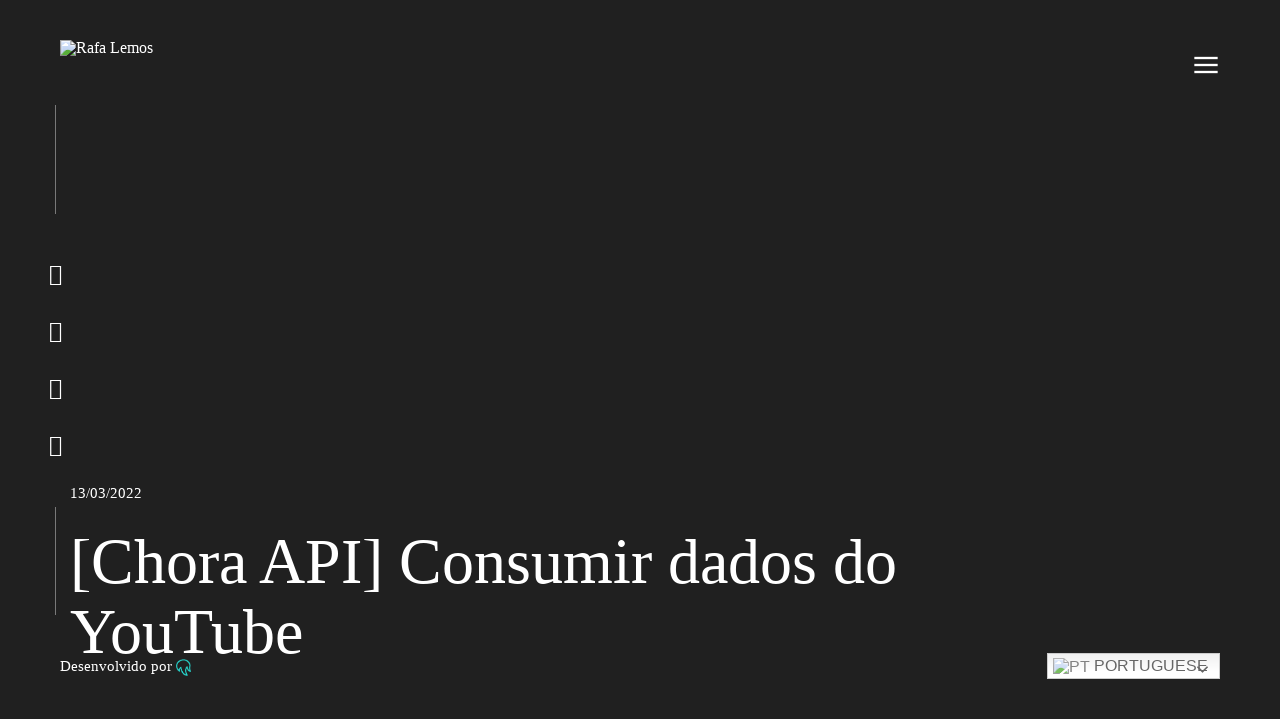

--- FILE ---
content_type: text/html; charset=UTF-8
request_url: https://rafalemos.com/chora-api-consumir-dados-do-youtube/
body_size: 27925
content:
<!DOCTYPE html>
<html lang="pt-BR" class="">

<head>
	<meta http-equiv="X-UA-Compatible" content="IE=edge">
	<meta charset="UTF-8">
	<meta name="viewport" content="width=device-width,initial-scale=1,user-scalable=no">
	<link rel="profile" href="http://gmpg.org/xfn/11" />
		<meta name="theme-color" content="#ff8c43">
	<meta name='robots' content='index, follow, max-image-preview:large, max-snippet:-1, max-video-preview:-1' />

	<!-- This site is optimized with the Yoast SEO plugin v20.6 - https://yoast.com/wordpress/plugins/seo/ -->
	<title>[Chora API] Consumir dados do YouTube - Rafa Lemos</title>
	<link rel="canonical" href="https://rafalemos.com/chora-api-consumir-dados-do-youtube/" />
	<meta property="og:locale" content="pt_BR" />
	<meta property="og:type" content="article" />
	<meta property="og:title" content="[Chora API] Consumir dados do YouTube - Rafa Lemos" />
	<meta property="og:description" content="Sempre tive a curiosidade de saber com coletar os dados do YouTube no Power BI e depois que comecei o meu canal na plataforma meu interesse aumentou. Neste artigo farei o passo a passo de como coletar os dados de canais no YouTube. Você conectará nos dados disponíveis da plataforma, como por exemplo, número de [&hellip;]" />
	<meta property="og:url" content="https://rafalemos.com/chora-api-consumir-dados-do-youtube/" />
	<meta property="og:site_name" content="Rafa Lemos" />
	<meta property="article:published_time" content="2022-03-14T00:24:11+00:00" />
	<meta property="article:modified_time" content="2023-10-07T12:08:30+00:00" />
	<meta property="og:image" content="http://rafalemos.com/wp-content/uploads/2022/03/Imagem16-1.png" />
	<meta property="og:image:width" content="3942" />
	<meta property="og:image:height" content="2435" />
	<meta property="og:image:type" content="image/png" />
	<meta name="author" content="R@fa3lLemos" />
	<meta name="twitter:card" content="summary_large_image" />
	<meta name="twitter:label1" content="Escrito por" />
	<meta name="twitter:data1" content="R@fa3lLemos" />
	<meta name="twitter:label2" content="Est. tempo de leitura" />
	<meta name="twitter:data2" content="5 minutos" />
	<script type="application/ld+json" class="yoast-schema-graph">{"@context":"https://schema.org","@graph":[{"@type":"Article","@id":"https://rafalemos.com/chora-api-consumir-dados-do-youtube/#article","isPartOf":{"@id":"https://rafalemos.com/chora-api-consumir-dados-do-youtube/"},"author":{"name":"R@fa3lLemos","@id":"https://rafalemos.com/#/schema/person/0170d4e7170499b90b8ba365938380b8"},"headline":"[Chora API] Consumir dados do YouTube","datePublished":"2022-03-14T00:24:11+00:00","dateModified":"2023-10-07T12:08:30+00:00","mainEntityOfPage":{"@id":"https://rafalemos.com/chora-api-consumir-dados-do-youtube/"},"wordCount":443,"publisher":{"@id":"https://rafalemos.com/#organization"},"image":{"@id":"https://rafalemos.com/chora-api-consumir-dados-do-youtube/#primaryimage"},"thumbnailUrl":"https://rafalemos.com/wp-content/uploads/2022/03/Imagem16-1.png","keywords":["api","BLING","chora api","conta azul","dax","notas fiscais","OMIE","pbi","Pentaho","Power BI","power query","userelationship","youtube"],"articleSection":["Power BI"],"inLanguage":"pt-BR"},{"@type":"WebPage","@id":"https://rafalemos.com/chora-api-consumir-dados-do-youtube/","url":"https://rafalemos.com/chora-api-consumir-dados-do-youtube/","name":"[Chora API] Consumir dados do YouTube - Rafa Lemos","isPartOf":{"@id":"https://rafalemos.com/#website"},"primaryImageOfPage":{"@id":"https://rafalemos.com/chora-api-consumir-dados-do-youtube/#primaryimage"},"image":{"@id":"https://rafalemos.com/chora-api-consumir-dados-do-youtube/#primaryimage"},"thumbnailUrl":"https://rafalemos.com/wp-content/uploads/2022/03/Imagem16-1.png","datePublished":"2022-03-14T00:24:11+00:00","dateModified":"2023-10-07T12:08:30+00:00","breadcrumb":{"@id":"https://rafalemos.com/chora-api-consumir-dados-do-youtube/#breadcrumb"},"inLanguage":"pt-BR","potentialAction":[{"@type":"ReadAction","target":["https://rafalemos.com/chora-api-consumir-dados-do-youtube/"]}]},{"@type":"ImageObject","inLanguage":"pt-BR","@id":"https://rafalemos.com/chora-api-consumir-dados-do-youtube/#primaryimage","url":"https://rafalemos.com/wp-content/uploads/2022/03/Imagem16-1.png","contentUrl":"https://rafalemos.com/wp-content/uploads/2022/03/Imagem16-1.png","width":3942,"height":2435},{"@type":"BreadcrumbList","@id":"https://rafalemos.com/chora-api-consumir-dados-do-youtube/#breadcrumb","itemListElement":[{"@type":"ListItem","position":1,"name":"Início","item":"https://rafalemos.com/"},{"@type":"ListItem","position":2,"name":"[Chora API] Consumir dados do YouTube"}]},{"@type":"WebSite","@id":"https://rafalemos.com/#website","url":"https://rafalemos.com/","name":"Rafa Lemos","description":"Engenheiro de Dados","publisher":{"@id":"https://rafalemos.com/#organization"},"potentialAction":[{"@type":"SearchAction","target":{"@type":"EntryPoint","urlTemplate":"https://rafalemos.com/?s={search_term_string}"},"query-input":"required name=search_term_string"}],"inLanguage":"pt-BR"},{"@type":"Organization","@id":"https://rafalemos.com/#organization","name":"Rafael Lemos","url":"https://rafalemos.com/","logo":{"@type":"ImageObject","inLanguage":"pt-BR","@id":"https://rafalemos.com/#/schema/logo/image/","url":"http://rafalemos.com/wp-content/uploads/2021/02/cropped-Logo-6.png","contentUrl":"http://rafalemos.com/wp-content/uploads/2021/02/cropped-Logo-6.png","width":512,"height":512,"caption":"Rafael Lemos"},"image":{"@id":"https://rafalemos.com/#/schema/logo/image/"}},{"@type":"Person","@id":"https://rafalemos.com/#/schema/person/0170d4e7170499b90b8ba365938380b8","name":"R@fa3lLemos","image":{"@type":"ImageObject","inLanguage":"pt-BR","@id":"https://rafalemos.com/#/schema/person/image/","url":"https://secure.gravatar.com/avatar/704f86f045ef73d65b0b538d36a6c51c?s=96&d=mm&r=g","contentUrl":"https://secure.gravatar.com/avatar/704f86f045ef73d65b0b538d36a6c51c?s=96&d=mm&r=g","caption":"R@fa3lLemos"},"sameAs":["http://rafalemos.com"],"url":"https://rafalemos.com/author/rfa3llemos/"}]}</script>
	<!-- / Yoast SEO plugin. -->


<link rel='dns-prefetch' href='//www.googletagmanager.com' />
<link rel='dns-prefetch' href='//s.w.org' />
<link rel="alternate" type="application/rss+xml" title="Feed para Rafa Lemos &raquo;" href="https://rafalemos.com/feed/" />
<script type="text/javascript">
window._wpemojiSettings = {"baseUrl":"https:\/\/s.w.org\/images\/core\/emoji\/14.0.0\/72x72\/","ext":".png","svgUrl":"https:\/\/s.w.org\/images\/core\/emoji\/14.0.0\/svg\/","svgExt":".svg","source":{"concatemoji":"https:\/\/rafalemos.com\/wp-includes\/js\/wp-emoji-release.min.js?ver=6.0.11"}};
/*! This file is auto-generated */
!function(e,a,t){var n,r,o,i=a.createElement("canvas"),p=i.getContext&&i.getContext("2d");function s(e,t){var a=String.fromCharCode,e=(p.clearRect(0,0,i.width,i.height),p.fillText(a.apply(this,e),0,0),i.toDataURL());return p.clearRect(0,0,i.width,i.height),p.fillText(a.apply(this,t),0,0),e===i.toDataURL()}function c(e){var t=a.createElement("script");t.src=e,t.defer=t.type="text/javascript",a.getElementsByTagName("head")[0].appendChild(t)}for(o=Array("flag","emoji"),t.supports={everything:!0,everythingExceptFlag:!0},r=0;r<o.length;r++)t.supports[o[r]]=function(e){if(!p||!p.fillText)return!1;switch(p.textBaseline="top",p.font="600 32px Arial",e){case"flag":return s([127987,65039,8205,9895,65039],[127987,65039,8203,9895,65039])?!1:!s([55356,56826,55356,56819],[55356,56826,8203,55356,56819])&&!s([55356,57332,56128,56423,56128,56418,56128,56421,56128,56430,56128,56423,56128,56447],[55356,57332,8203,56128,56423,8203,56128,56418,8203,56128,56421,8203,56128,56430,8203,56128,56423,8203,56128,56447]);case"emoji":return!s([129777,127995,8205,129778,127999],[129777,127995,8203,129778,127999])}return!1}(o[r]),t.supports.everything=t.supports.everything&&t.supports[o[r]],"flag"!==o[r]&&(t.supports.everythingExceptFlag=t.supports.everythingExceptFlag&&t.supports[o[r]]);t.supports.everythingExceptFlag=t.supports.everythingExceptFlag&&!t.supports.flag,t.DOMReady=!1,t.readyCallback=function(){t.DOMReady=!0},t.supports.everything||(n=function(){t.readyCallback()},a.addEventListener?(a.addEventListener("DOMContentLoaded",n,!1),e.addEventListener("load",n,!1)):(e.attachEvent("onload",n),a.attachEvent("onreadystatechange",function(){"complete"===a.readyState&&t.readyCallback()})),(e=t.source||{}).concatemoji?c(e.concatemoji):e.wpemoji&&e.twemoji&&(c(e.twemoji),c(e.wpemoji)))}(window,document,window._wpemojiSettings);
</script>
<style type="text/css">
img.wp-smiley,
img.emoji {
	display: inline !important;
	border: none !important;
	box-shadow: none !important;
	height: 1em !important;
	width: 1em !important;
	margin: 0 0.07em !important;
	vertical-align: -0.1em !important;
	background: none !important;
	padding: 0 !important;
}
</style>
	<link rel='stylesheet' id='litespeed-cache-dummy-css'  href='https://rafalemos.com/wp-content/plugins/litespeed-cache/assets/css/litespeed-dummy.css?ver=6.0.11' type='text/css' media='all' />
<link rel='stylesheet' id='gtranslate-style-css'  href='https://rafalemos.com/wp-content/plugins/gtranslate/gtranslate-style24.css?ver=6.0.11' type='text/css' media='all' />
<link rel='stylesheet' id='wp-block-library-css'  href='https://rafalemos.com/wp-includes/css/dist/block-library/style.min.css?ver=6.0.11' type='text/css' media='all' />
<style id='wp-block-library-theme-inline-css' type='text/css'>
.wp-block-audio figcaption{color:#555;font-size:13px;text-align:center}.is-dark-theme .wp-block-audio figcaption{color:hsla(0,0%,100%,.65)}.wp-block-code{border:1px solid #ccc;border-radius:4px;font-family:Menlo,Consolas,monaco,monospace;padding:.8em 1em}.wp-block-embed figcaption{color:#555;font-size:13px;text-align:center}.is-dark-theme .wp-block-embed figcaption{color:hsla(0,0%,100%,.65)}.blocks-gallery-caption{color:#555;font-size:13px;text-align:center}.is-dark-theme .blocks-gallery-caption{color:hsla(0,0%,100%,.65)}.wp-block-image figcaption{color:#555;font-size:13px;text-align:center}.is-dark-theme .wp-block-image figcaption{color:hsla(0,0%,100%,.65)}.wp-block-pullquote{border-top:4px solid;border-bottom:4px solid;margin-bottom:1.75em;color:currentColor}.wp-block-pullquote__citation,.wp-block-pullquote cite,.wp-block-pullquote footer{color:currentColor;text-transform:uppercase;font-size:.8125em;font-style:normal}.wp-block-quote{border-left:.25em solid;margin:0 0 1.75em;padding-left:1em}.wp-block-quote cite,.wp-block-quote footer{color:currentColor;font-size:.8125em;position:relative;font-style:normal}.wp-block-quote.has-text-align-right{border-left:none;border-right:.25em solid;padding-left:0;padding-right:1em}.wp-block-quote.has-text-align-center{border:none;padding-left:0}.wp-block-quote.is-large,.wp-block-quote.is-style-large,.wp-block-quote.is-style-plain{border:none}.wp-block-search .wp-block-search__label{font-weight:700}:where(.wp-block-group.has-background){padding:1.25em 2.375em}.wp-block-separator.has-css-opacity{opacity:.4}.wp-block-separator{border:none;border-bottom:2px solid;margin-left:auto;margin-right:auto}.wp-block-separator.has-alpha-channel-opacity{opacity:1}.wp-block-separator:not(.is-style-wide):not(.is-style-dots){width:100px}.wp-block-separator.has-background:not(.is-style-dots){border-bottom:none;height:1px}.wp-block-separator.has-background:not(.is-style-wide):not(.is-style-dots){height:2px}.wp-block-table thead{border-bottom:3px solid}.wp-block-table tfoot{border-top:3px solid}.wp-block-table td,.wp-block-table th{padding:.5em;border:1px solid;word-break:normal}.wp-block-table figcaption{color:#555;font-size:13px;text-align:center}.is-dark-theme .wp-block-table figcaption{color:hsla(0,0%,100%,.65)}.wp-block-video figcaption{color:#555;font-size:13px;text-align:center}.is-dark-theme .wp-block-video figcaption{color:hsla(0,0%,100%,.65)}.wp-block-template-part.has-background{padding:1.25em 2.375em;margin-top:0;margin-bottom:0}
</style>
<link rel='stylesheet' id='activecampaign-form-block-css'  href='https://rafalemos.com/wp-content/plugins/activecampaign-subscription-forms/activecampaign-form-block/build/style-index.css?ver=1763145063' type='text/css' media='all' />
<style id='global-styles-inline-css' type='text/css'>
body{--wp--preset--color--black: #000000;--wp--preset--color--cyan-bluish-gray: #abb8c3;--wp--preset--color--white: #ffffff;--wp--preset--color--pale-pink: #f78da7;--wp--preset--color--vivid-red: #cf2e2e;--wp--preset--color--luminous-vivid-orange: #ff6900;--wp--preset--color--luminous-vivid-amber: #fcb900;--wp--preset--color--light-green-cyan: #7bdcb5;--wp--preset--color--vivid-green-cyan: #00d084;--wp--preset--color--pale-cyan-blue: #8ed1fc;--wp--preset--color--vivid-cyan-blue: #0693e3;--wp--preset--color--vivid-purple: #9b51e0;--wp--preset--color--first: #ff8c43;--wp--preset--color--gray: #999999;--wp--preset--gradient--vivid-cyan-blue-to-vivid-purple: linear-gradient(135deg,rgba(6,147,227,1) 0%,rgb(155,81,224) 100%);--wp--preset--gradient--light-green-cyan-to-vivid-green-cyan: linear-gradient(135deg,rgb(122,220,180) 0%,rgb(0,208,130) 100%);--wp--preset--gradient--luminous-vivid-amber-to-luminous-vivid-orange: linear-gradient(135deg,rgba(252,185,0,1) 0%,rgba(255,105,0,1) 100%);--wp--preset--gradient--luminous-vivid-orange-to-vivid-red: linear-gradient(135deg,rgba(255,105,0,1) 0%,rgb(207,46,46) 100%);--wp--preset--gradient--very-light-gray-to-cyan-bluish-gray: linear-gradient(135deg,rgb(238,238,238) 0%,rgb(169,184,195) 100%);--wp--preset--gradient--cool-to-warm-spectrum: linear-gradient(135deg,rgb(74,234,220) 0%,rgb(151,120,209) 20%,rgb(207,42,186) 40%,rgb(238,44,130) 60%,rgb(251,105,98) 80%,rgb(254,248,76) 100%);--wp--preset--gradient--blush-light-purple: linear-gradient(135deg,rgb(255,206,236) 0%,rgb(152,150,240) 100%);--wp--preset--gradient--blush-bordeaux: linear-gradient(135deg,rgb(254,205,165) 0%,rgb(254,45,45) 50%,rgb(107,0,62) 100%);--wp--preset--gradient--luminous-dusk: linear-gradient(135deg,rgb(255,203,112) 0%,rgb(199,81,192) 50%,rgb(65,88,208) 100%);--wp--preset--gradient--pale-ocean: linear-gradient(135deg,rgb(255,245,203) 0%,rgb(182,227,212) 50%,rgb(51,167,181) 100%);--wp--preset--gradient--electric-grass: linear-gradient(135deg,rgb(202,248,128) 0%,rgb(113,206,126) 100%);--wp--preset--gradient--midnight: linear-gradient(135deg,rgb(2,3,129) 0%,rgb(40,116,252) 100%);--wp--preset--duotone--dark-grayscale: url('#wp-duotone-dark-grayscale');--wp--preset--duotone--grayscale: url('#wp-duotone-grayscale');--wp--preset--duotone--purple-yellow: url('#wp-duotone-purple-yellow');--wp--preset--duotone--blue-red: url('#wp-duotone-blue-red');--wp--preset--duotone--midnight: url('#wp-duotone-midnight');--wp--preset--duotone--magenta-yellow: url('#wp-duotone-magenta-yellow');--wp--preset--duotone--purple-green: url('#wp-duotone-purple-green');--wp--preset--duotone--blue-orange: url('#wp-duotone-blue-orange');--wp--preset--font-size--small: 14px;--wp--preset--font-size--medium: 20px;--wp--preset--font-size--large: 28px;--wp--preset--font-size--x-large: 42px;--wp--preset--font-size--normal: 16px;--wp--preset--font-size--huge: 38px;}.has-black-color{color: var(--wp--preset--color--black) !important;}.has-cyan-bluish-gray-color{color: var(--wp--preset--color--cyan-bluish-gray) !important;}.has-white-color{color: var(--wp--preset--color--white) !important;}.has-pale-pink-color{color: var(--wp--preset--color--pale-pink) !important;}.has-vivid-red-color{color: var(--wp--preset--color--vivid-red) !important;}.has-luminous-vivid-orange-color{color: var(--wp--preset--color--luminous-vivid-orange) !important;}.has-luminous-vivid-amber-color{color: var(--wp--preset--color--luminous-vivid-amber) !important;}.has-light-green-cyan-color{color: var(--wp--preset--color--light-green-cyan) !important;}.has-vivid-green-cyan-color{color: var(--wp--preset--color--vivid-green-cyan) !important;}.has-pale-cyan-blue-color{color: var(--wp--preset--color--pale-cyan-blue) !important;}.has-vivid-cyan-blue-color{color: var(--wp--preset--color--vivid-cyan-blue) !important;}.has-vivid-purple-color{color: var(--wp--preset--color--vivid-purple) !important;}.has-black-background-color{background-color: var(--wp--preset--color--black) !important;}.has-cyan-bluish-gray-background-color{background-color: var(--wp--preset--color--cyan-bluish-gray) !important;}.has-white-background-color{background-color: var(--wp--preset--color--white) !important;}.has-pale-pink-background-color{background-color: var(--wp--preset--color--pale-pink) !important;}.has-vivid-red-background-color{background-color: var(--wp--preset--color--vivid-red) !important;}.has-luminous-vivid-orange-background-color{background-color: var(--wp--preset--color--luminous-vivid-orange) !important;}.has-luminous-vivid-amber-background-color{background-color: var(--wp--preset--color--luminous-vivid-amber) !important;}.has-light-green-cyan-background-color{background-color: var(--wp--preset--color--light-green-cyan) !important;}.has-vivid-green-cyan-background-color{background-color: var(--wp--preset--color--vivid-green-cyan) !important;}.has-pale-cyan-blue-background-color{background-color: var(--wp--preset--color--pale-cyan-blue) !important;}.has-vivid-cyan-blue-background-color{background-color: var(--wp--preset--color--vivid-cyan-blue) !important;}.has-vivid-purple-background-color{background-color: var(--wp--preset--color--vivid-purple) !important;}.has-black-border-color{border-color: var(--wp--preset--color--black) !important;}.has-cyan-bluish-gray-border-color{border-color: var(--wp--preset--color--cyan-bluish-gray) !important;}.has-white-border-color{border-color: var(--wp--preset--color--white) !important;}.has-pale-pink-border-color{border-color: var(--wp--preset--color--pale-pink) !important;}.has-vivid-red-border-color{border-color: var(--wp--preset--color--vivid-red) !important;}.has-luminous-vivid-orange-border-color{border-color: var(--wp--preset--color--luminous-vivid-orange) !important;}.has-luminous-vivid-amber-border-color{border-color: var(--wp--preset--color--luminous-vivid-amber) !important;}.has-light-green-cyan-border-color{border-color: var(--wp--preset--color--light-green-cyan) !important;}.has-vivid-green-cyan-border-color{border-color: var(--wp--preset--color--vivid-green-cyan) !important;}.has-pale-cyan-blue-border-color{border-color: var(--wp--preset--color--pale-cyan-blue) !important;}.has-vivid-cyan-blue-border-color{border-color: var(--wp--preset--color--vivid-cyan-blue) !important;}.has-vivid-purple-border-color{border-color: var(--wp--preset--color--vivid-purple) !important;}.has-vivid-cyan-blue-to-vivid-purple-gradient-background{background: var(--wp--preset--gradient--vivid-cyan-blue-to-vivid-purple) !important;}.has-light-green-cyan-to-vivid-green-cyan-gradient-background{background: var(--wp--preset--gradient--light-green-cyan-to-vivid-green-cyan) !important;}.has-luminous-vivid-amber-to-luminous-vivid-orange-gradient-background{background: var(--wp--preset--gradient--luminous-vivid-amber-to-luminous-vivid-orange) !important;}.has-luminous-vivid-orange-to-vivid-red-gradient-background{background: var(--wp--preset--gradient--luminous-vivid-orange-to-vivid-red) !important;}.has-very-light-gray-to-cyan-bluish-gray-gradient-background{background: var(--wp--preset--gradient--very-light-gray-to-cyan-bluish-gray) !important;}.has-cool-to-warm-spectrum-gradient-background{background: var(--wp--preset--gradient--cool-to-warm-spectrum) !important;}.has-blush-light-purple-gradient-background{background: var(--wp--preset--gradient--blush-light-purple) !important;}.has-blush-bordeaux-gradient-background{background: var(--wp--preset--gradient--blush-bordeaux) !important;}.has-luminous-dusk-gradient-background{background: var(--wp--preset--gradient--luminous-dusk) !important;}.has-pale-ocean-gradient-background{background: var(--wp--preset--gradient--pale-ocean) !important;}.has-electric-grass-gradient-background{background: var(--wp--preset--gradient--electric-grass) !important;}.has-midnight-gradient-background{background: var(--wp--preset--gradient--midnight) !important;}.has-small-font-size{font-size: var(--wp--preset--font-size--small) !important;}.has-medium-font-size{font-size: var(--wp--preset--font-size--medium) !important;}.has-large-font-size{font-size: var(--wp--preset--font-size--large) !important;}.has-x-large-font-size{font-size: var(--wp--preset--font-size--x-large) !important;}
</style>
<link rel='stylesheet' id='contact-form-7-css'  href='https://rafalemos.com/wp-content/plugins/contact-form-7/includes/css/styles.css?ver=5.7.7' type='text/css' media='all' />
<link rel='stylesheet' id='vlt-theme-style-css'  href='https://rafalemos.com/wp-content/themes/gilber/style.css?ver=6.0.11' type='text/css' media='all' />
<link rel='stylesheet' id='vlt-gilroy-font-css'  href='https://rafalemos.com/wp-content/themes/gilber/assets/fonts/Gilroy/style.css?ver=1.0.1' type='text/css' media='all' />
<link rel='stylesheet' id='LineIcons-css'  href='https://rafalemos.com/wp-content/themes/gilber/assets/fonts/LineIcons/Pro-Regular/font-css/LineIcons.css?ver=1.0.1' type='text/css' media='all' />
<link rel='stylesheet' id='bootstrap-css'  href='https://rafalemos.com/wp-content/themes/gilber/assets/css/framework/bootstrap.min.css?ver=1.0.1' type='text/css' media='all' />
<link rel='stylesheet' id='animate-css'  href='https://rafalemos.com/wp-content/themes/gilber/assets/css/plugins/animate.min.css?ver=1.0.1' type='text/css' media='all' />
<link rel='stylesheet' id='animsition-css'  href='https://rafalemos.com/wp-content/themes/gilber/assets/css/plugins/animsition.min.css?ver=1.0.1' type='text/css' media='all' />
<link rel='stylesheet' id='fancybox-css'  href='https://rafalemos.com/wp-content/themes/gilber/assets/css/plugins/jquery.fancybox.min.css?ver=1.0.1' type='text/css' media='all' />
<link rel='stylesheet' id='pagepiling-css'  href='https://rafalemos.com/wp-content/themes/gilber/assets/css/plugins/jquery.pagepiling.min.css?ver=1.0.1' type='text/css' media='all' />
<link rel='stylesheet' id='superfish-css'  href='https://rafalemos.com/wp-content/themes/gilber/assets/css/plugins/superfish.css?ver=1.0.1' type='text/css' media='all' />
<link rel='stylesheet' id='swiper-css'  href='https://rafalemos.com/wp-content/themes/gilber/assets/css/plugins/swiper.min.css?ver=1.0.1' type='text/css' media='all' />
<link rel='stylesheet' id='vlt-main-css-css'  href='https://rafalemos.com/wp-content/themes/gilber/assets/css/vlt-main.min.css?ver=1.0.1' type='text/css' media='all' />
<link rel='stylesheet' id='elementor-icons-css'  href='https://rafalemos.com/wp-content/plugins/elementor/assets/lib/eicons/css/elementor-icons.min.css?ver=5.16.0' type='text/css' media='all' />
<link rel='stylesheet' id='elementor-frontend-css'  href='https://rafalemos.com/wp-content/plugins/elementor/assets/css/frontend.min.css?ver=3.7.0' type='text/css' media='all' />
<link rel='stylesheet' id='elementor-post-7-css'  href='https://rafalemos.com/wp-content/uploads/elementor/css/post-7.css?ver=1660225906' type='text/css' media='all' />
<link rel='stylesheet' id='elementor-pro-css'  href='https://rafalemos.com/wp-content/plugins/elementor-pro/assets/css/frontend.min.css?ver=3.7.3' type='text/css' media='all' />
<link rel='stylesheet' id='elementor-post-909-css'  href='https://rafalemos.com/wp-content/uploads/elementor/css/post-909.css?ver=1696734231' type='text/css' media='all' />
<link rel='stylesheet' id='google-fonts-1-css'  href='https://fonts.googleapis.com/css?family=Roboto%3A100%2C100italic%2C200%2C200italic%2C300%2C300italic%2C400%2C400italic%2C500%2C500italic%2C600%2C600italic%2C700%2C700italic%2C800%2C800italic%2C900%2C900italic%7CRoboto+Slab%3A100%2C100italic%2C200%2C200italic%2C300%2C300italic%2C400%2C400italic%2C500%2C500italic%2C600%2C600italic%2C700%2C700italic%2C800%2C800italic%2C900%2C900italic&#038;display=auto&#038;ver=6.0.11' type='text/css' media='all' />
<script type='text/javascript' src='https://rafalemos.com/wp-includes/js/jquery/jquery.min.js?ver=3.6.0' id='jquery-core-js'></script>
<script type='text/javascript' src='https://rafalemos.com/wp-includes/js/jquery/jquery-migrate.min.js?ver=3.3.2' id='jquery-migrate-js'></script>
<script type='text/javascript' id='simple-likes-public-js-js-extra'>
/* <![CDATA[ */
var simpleLikes = {"ajaxurl":"https:\/\/rafalemos.com\/wp-admin\/admin-ajax.php","like":"Like","unlike":"Unlike"};
/* ]]> */
</script>
<script type='text/javascript' src='https://rafalemos.com/wp-content/plugins/gilber_helper_plugin/includes/vendors/post-like/js/post-like.min.js?ver=6.0.11' id='simple-likes-public-js-js'></script>

<!-- Snippet do Google Analytics adicionado pelo Site Kit -->
<script type='text/javascript' src='https://www.googletagmanager.com/gtag/js?id=G-GMNN815ETY' id='google_gtagjs-js' async></script>
<script type='text/javascript' id='google_gtagjs-js-after'>
window.dataLayer = window.dataLayer || [];function gtag(){dataLayer.push(arguments);}
gtag("js", new Date());
gtag("set", "developer_id.dZTNiMT", true);
gtag("config", "G-GMNN815ETY");
</script>

<!-- Finalizar o snippet do Google Analytics adicionado pelo Site Kit -->
<link rel="https://api.w.org/" href="https://rafalemos.com/wp-json/" /><link rel="alternate" type="application/json" href="https://rafalemos.com/wp-json/wp/v2/posts/909" /><link rel="EditURI" type="application/rsd+xml" title="RSD" href="https://rafalemos.com/xmlrpc.php?rsd" />
<link rel="wlwmanifest" type="application/wlwmanifest+xml" href="https://rafalemos.com/wp-includes/wlwmanifest.xml" /> 
<meta name="generator" content="WordPress 6.0.11" />
<link rel='shortlink' href='https://rafalemos.com/?p=909' />
<link rel="alternate" type="application/json+oembed" href="https://rafalemos.com/wp-json/oembed/1.0/embed?url=https%3A%2F%2Frafalemos.com%2Fchora-api-consumir-dados-do-youtube%2F" />
<link rel="alternate" type="text/xml+oembed" href="https://rafalemos.com/wp-json/oembed/1.0/embed?url=https%3A%2F%2Frafalemos.com%2Fchora-api-consumir-dados-do-youtube%2F&#038;format=xml" />
<meta name="generator" content="Site Kit by Google 1.79.0" /><!-- HFCM by 99 Robots - Snippet # 1: Tag Global do Google Ads -->
<!-- Global site tag (gtag.js) - Google Ads: 10970367413 -->
<script async src="https://www.googletagmanager.com/gtag/js?id=AW-10970367413"></script>
<script>
  window.dataLayer = window.dataLayer || [];
  function gtag(){dataLayer.push(arguments);}
  gtag('js', new Date());

  gtag('config', 'AW-10970367413');
</script>
<!-- /end HFCM by 99 Robots -->
<!-- Meta Pixel Code -->
<script>
!function(f,b,e,v,n,t,s)
{if(f.fbq)return;n=f.fbq=function(){n.callMethod?
n.callMethod.apply(n,arguments):n.queue.push(arguments)};
if(!f._fbq)f._fbq=n;n.push=n;n.loaded=!0;n.version='2.0';
n.queue=[];t=b.createElement(e);t.async=!0;
t.src=v;s=b.getElementsByTagName(e)[0];
s.parentNode.insertBefore(t,s)}(window, document,'script',
'https://connect.facebook.net/en_US/fbevents.js');
fbq('init', '1239024756720161');
fbq('track', 'PageView');
</script>
<noscript><img height="1" width="1" style="display:none"
src="https://www.facebook.com/tr?id=1239024756720161&ev=PageView&noscript=1"
/></noscript>
<!-- End Meta Pixel Code -->

<!-- Mautic tag -->
<script>
    (function(w,d,t,u,n,a,m){w['MauticTrackingObject']=n;
        w[n]=w[n]||function(){(w[n].q=w[n].q||[]).push(arguments)},a=d.createElement(t),
        m=d.getElementsByTagName(t)[0];a.async=1;a.src=u;m.parentNode.insertBefore(a,m)
    })(window,document,'script','https://mail.binaveia.com/mtc.js','mt');

    mt('send', 'pageview');
</script>
<!-- End Mautic -->

<!-- Google tag (gtag.js) -->
<script async src="https://www.googletagmanager.com/gtag/js?id=G-P1YWMTW35M"></script>
<script>
  window.dataLayer = window.dataLayer || [];
  function gtag(){dataLayer.push(arguments);}
  gtag('js', new Date());

  gtag('config', 'G-P1YWMTW35M');
</script>
<!-- End Google tag (gtag.js) -->

<script id="hotmart_launcher_script">
	(function(l,a,u,n,c,h,e,r){l['HotmartLauncherObject']=c;l[c]=l[c]||function(){
			(l[c].q=l[c].q||[]).push(arguments)},l[c].l=1*new Date();h=a.createElement(u),
			e=a.getElementsByTagName(u)[0];h.async=1;h.src=n;e.parentNode.insertBefore(h,e)
			})(window,document,'script','//launcher.hotmart.com/launcher.js','hot');

			hot('account','9d4a97a0-05f6-3ca3-95bc-da4023f2ea39');
		</script>

<link rel="icon" href="https://rafalemos.com/wp-content/uploads/2021/02/cropped-Logo-6-32x32.png" sizes="32x32" />
<link rel="icon" href="https://rafalemos.com/wp-content/uploads/2021/02/cropped-Logo-6-192x192.png" sizes="192x192" />
<link rel="apple-touch-icon" href="https://rafalemos.com/wp-content/uploads/2021/02/cropped-Logo-6-180x180.png" />
<meta name="msapplication-TileImage" content="https://rafalemos.com/wp-content/uploads/2021/02/cropped-Logo-6-270x270.png" />
<style id="kirki-inline-styles">body{background:#161616;background-color:#161616;background-repeat:no-repeat;background-position:center center;background-attachment:scroll;font-family:Rubik;font-size:1rem;font-weight:400;letter-spacing:0px;line-height:1.8;text-transform:none;color:#999999;-webkit-background-size:cover;-moz-background-size:cover;-ms-background-size:cover;-o-background-size:cover;background-size:cover;}:root{--p1:#ff8c43;--pf:Rubik;}::selection{color:#ffffff!important;background-color:#ff8c43!important;}::-moz-selection{color:#ffffff!important;background-color:#ff8c43!important;}::-webkit-scrollbar{background-color:#161616;width:5px;}::-webkit-scrollbar-thumb{background-color:#ff8c43;}.vlt-header .vlt-navbar-logo img{height:50px;}h1, .h1{font-family:Rubik;font-size:4rem;font-weight:400;letter-spacing:0px;line-height:1.1;text-transform:none;color:#ffffff;}h2, .h2{font-family:Rubik;font-size:4rem;font-weight:400;letter-spacing:0px;line-height:1.1;text-transform:none;color:#ffffff;}h3, .h3{font-family:Rubik;font-size:3rem;font-weight:400;letter-spacing:0px;line-height:1.1;text-transform:none;color:#ffffff;}h4, .h4{font-family:Rubik;font-size:1.75rem;font-weight:400;letter-spacing:0px;line-height:1.5;text-transform:none;color:#ffffff;}h5, .h5{font-family:Rubik;font-size:1.375rem;font-weight:400;letter-spacing:0px;line-height:1.5;text-transform:none;color:#ffffff;}h6, .h6{font-family:Rubik;font-size:.9375rem;font-weight:400;letter-spacing:1px;line-height:1.1;text-transform:uppercase;color:#ffffff;}blockquote{font-family:Rubik;font-size:1.25rem;font-weight:700;letter-spacing:0px;line-height:1.8;text-transform:none;color:#ffffff;}.vlt-btn{font-family:Rubik;font-size:.75rem;font-weight:400;letter-spacing:0px;line-height:1.1;text-transform:uppercase;}input[type="text"], input[type="date"], input[type="email"], input[type="password"], input[type="tel"], input[type="url"], input[type="search"], input[type="number"], textarea, select{font-family:Rubik;font-size:1rem;font-weight:400;letter-spacing:0px;line-height:1.8;text-transform:none;color:#ffffff;}label{font-family:Rubik;font-size:1rem;font-weight:400;letter-spacing:0px;line-height:1.8;text-transform:none;color:#ffffff;}/* arabic */
@font-face {
  font-family: 'Rubik';
  font-style: normal;
  font-weight: 400;
  font-display: swap;
  src: url(https://rafalemos.com/wp-content/fonts/rubik/font) format('woff');
  unicode-range: U+0600-06FF, U+0750-077F, U+0870-088E, U+0890-0891, U+0897-08E1, U+08E3-08FF, U+200C-200E, U+2010-2011, U+204F, U+2E41, U+FB50-FDFF, U+FE70-FE74, U+FE76-FEFC, U+102E0-102FB, U+10E60-10E7E, U+10EC2-10EC4, U+10EFC-10EFF, U+1EE00-1EE03, U+1EE05-1EE1F, U+1EE21-1EE22, U+1EE24, U+1EE27, U+1EE29-1EE32, U+1EE34-1EE37, U+1EE39, U+1EE3B, U+1EE42, U+1EE47, U+1EE49, U+1EE4B, U+1EE4D-1EE4F, U+1EE51-1EE52, U+1EE54, U+1EE57, U+1EE59, U+1EE5B, U+1EE5D, U+1EE5F, U+1EE61-1EE62, U+1EE64, U+1EE67-1EE6A, U+1EE6C-1EE72, U+1EE74-1EE77, U+1EE79-1EE7C, U+1EE7E, U+1EE80-1EE89, U+1EE8B-1EE9B, U+1EEA1-1EEA3, U+1EEA5-1EEA9, U+1EEAB-1EEBB, U+1EEF0-1EEF1;
}
/* cyrillic-ext */
@font-face {
  font-family: 'Rubik';
  font-style: normal;
  font-weight: 400;
  font-display: swap;
  src: url(https://rafalemos.com/wp-content/fonts/rubik/font) format('woff');
  unicode-range: U+0460-052F, U+1C80-1C8A, U+20B4, U+2DE0-2DFF, U+A640-A69F, U+FE2E-FE2F;
}
/* cyrillic */
@font-face {
  font-family: 'Rubik';
  font-style: normal;
  font-weight: 400;
  font-display: swap;
  src: url(https://rafalemos.com/wp-content/fonts/rubik/font) format('woff');
  unicode-range: U+0301, U+0400-045F, U+0490-0491, U+04B0-04B1, U+2116;
}
/* hebrew */
@font-face {
  font-family: 'Rubik';
  font-style: normal;
  font-weight: 400;
  font-display: swap;
  src: url(https://rafalemos.com/wp-content/fonts/rubik/font) format('woff');
  unicode-range: U+0307-0308, U+0590-05FF, U+200C-2010, U+20AA, U+25CC, U+FB1D-FB4F;
}
/* latin-ext */
@font-face {
  font-family: 'Rubik';
  font-style: normal;
  font-weight: 400;
  font-display: swap;
  src: url(https://rafalemos.com/wp-content/fonts/rubik/font) format('woff');
  unicode-range: U+0100-02BA, U+02BD-02C5, U+02C7-02CC, U+02CE-02D7, U+02DD-02FF, U+0304, U+0308, U+0329, U+1D00-1DBF, U+1E00-1E9F, U+1EF2-1EFF, U+2020, U+20A0-20AB, U+20AD-20C0, U+2113, U+2C60-2C7F, U+A720-A7FF;
}
/* latin */
@font-face {
  font-family: 'Rubik';
  font-style: normal;
  font-weight: 400;
  font-display: swap;
  src: url(https://rafalemos.com/wp-content/fonts/rubik/font) format('woff');
  unicode-range: U+0000-00FF, U+0131, U+0152-0153, U+02BB-02BC, U+02C6, U+02DA, U+02DC, U+0304, U+0308, U+0329, U+2000-206F, U+20AC, U+2122, U+2191, U+2193, U+2212, U+2215, U+FEFF, U+FFFD;
}
/* arabic */
@font-face {
  font-family: 'Rubik';
  font-style: normal;
  font-weight: 700;
  font-display: swap;
  src: url(https://rafalemos.com/wp-content/fonts/rubik/font) format('woff');
  unicode-range: U+0600-06FF, U+0750-077F, U+0870-088E, U+0890-0891, U+0897-08E1, U+08E3-08FF, U+200C-200E, U+2010-2011, U+204F, U+2E41, U+FB50-FDFF, U+FE70-FE74, U+FE76-FEFC, U+102E0-102FB, U+10E60-10E7E, U+10EC2-10EC4, U+10EFC-10EFF, U+1EE00-1EE03, U+1EE05-1EE1F, U+1EE21-1EE22, U+1EE24, U+1EE27, U+1EE29-1EE32, U+1EE34-1EE37, U+1EE39, U+1EE3B, U+1EE42, U+1EE47, U+1EE49, U+1EE4B, U+1EE4D-1EE4F, U+1EE51-1EE52, U+1EE54, U+1EE57, U+1EE59, U+1EE5B, U+1EE5D, U+1EE5F, U+1EE61-1EE62, U+1EE64, U+1EE67-1EE6A, U+1EE6C-1EE72, U+1EE74-1EE77, U+1EE79-1EE7C, U+1EE7E, U+1EE80-1EE89, U+1EE8B-1EE9B, U+1EEA1-1EEA3, U+1EEA5-1EEA9, U+1EEAB-1EEBB, U+1EEF0-1EEF1;
}
/* cyrillic-ext */
@font-face {
  font-family: 'Rubik';
  font-style: normal;
  font-weight: 700;
  font-display: swap;
  src: url(https://rafalemos.com/wp-content/fonts/rubik/font) format('woff');
  unicode-range: U+0460-052F, U+1C80-1C8A, U+20B4, U+2DE0-2DFF, U+A640-A69F, U+FE2E-FE2F;
}
/* cyrillic */
@font-face {
  font-family: 'Rubik';
  font-style: normal;
  font-weight: 700;
  font-display: swap;
  src: url(https://rafalemos.com/wp-content/fonts/rubik/font) format('woff');
  unicode-range: U+0301, U+0400-045F, U+0490-0491, U+04B0-04B1, U+2116;
}
/* hebrew */
@font-face {
  font-family: 'Rubik';
  font-style: normal;
  font-weight: 700;
  font-display: swap;
  src: url(https://rafalemos.com/wp-content/fonts/rubik/font) format('woff');
  unicode-range: U+0307-0308, U+0590-05FF, U+200C-2010, U+20AA, U+25CC, U+FB1D-FB4F;
}
/* latin-ext */
@font-face {
  font-family: 'Rubik';
  font-style: normal;
  font-weight: 700;
  font-display: swap;
  src: url(https://rafalemos.com/wp-content/fonts/rubik/font) format('woff');
  unicode-range: U+0100-02BA, U+02BD-02C5, U+02C7-02CC, U+02CE-02D7, U+02DD-02FF, U+0304, U+0308, U+0329, U+1D00-1DBF, U+1E00-1E9F, U+1EF2-1EFF, U+2020, U+20A0-20AB, U+20AD-20C0, U+2113, U+2C60-2C7F, U+A720-A7FF;
}
/* latin */
@font-face {
  font-family: 'Rubik';
  font-style: normal;
  font-weight: 700;
  font-display: swap;
  src: url(https://rafalemos.com/wp-content/fonts/rubik/font) format('woff');
  unicode-range: U+0000-00FF, U+0131, U+0152-0153, U+02BB-02BC, U+02C6, U+02DA, U+02DC, U+0304, U+0308, U+0329, U+2000-206F, U+20AC, U+2122, U+2191, U+2193, U+2212, U+2215, U+FEFF, U+FFFD;
}/* arabic */
@font-face {
  font-family: 'Rubik';
  font-style: normal;
  font-weight: 400;
  font-display: swap;
  src: url(https://rafalemos.com/wp-content/fonts/rubik/font) format('woff');
  unicode-range: U+0600-06FF, U+0750-077F, U+0870-088E, U+0890-0891, U+0897-08E1, U+08E3-08FF, U+200C-200E, U+2010-2011, U+204F, U+2E41, U+FB50-FDFF, U+FE70-FE74, U+FE76-FEFC, U+102E0-102FB, U+10E60-10E7E, U+10EC2-10EC4, U+10EFC-10EFF, U+1EE00-1EE03, U+1EE05-1EE1F, U+1EE21-1EE22, U+1EE24, U+1EE27, U+1EE29-1EE32, U+1EE34-1EE37, U+1EE39, U+1EE3B, U+1EE42, U+1EE47, U+1EE49, U+1EE4B, U+1EE4D-1EE4F, U+1EE51-1EE52, U+1EE54, U+1EE57, U+1EE59, U+1EE5B, U+1EE5D, U+1EE5F, U+1EE61-1EE62, U+1EE64, U+1EE67-1EE6A, U+1EE6C-1EE72, U+1EE74-1EE77, U+1EE79-1EE7C, U+1EE7E, U+1EE80-1EE89, U+1EE8B-1EE9B, U+1EEA1-1EEA3, U+1EEA5-1EEA9, U+1EEAB-1EEBB, U+1EEF0-1EEF1;
}
/* cyrillic-ext */
@font-face {
  font-family: 'Rubik';
  font-style: normal;
  font-weight: 400;
  font-display: swap;
  src: url(https://rafalemos.com/wp-content/fonts/rubik/font) format('woff');
  unicode-range: U+0460-052F, U+1C80-1C8A, U+20B4, U+2DE0-2DFF, U+A640-A69F, U+FE2E-FE2F;
}
/* cyrillic */
@font-face {
  font-family: 'Rubik';
  font-style: normal;
  font-weight: 400;
  font-display: swap;
  src: url(https://rafalemos.com/wp-content/fonts/rubik/font) format('woff');
  unicode-range: U+0301, U+0400-045F, U+0490-0491, U+04B0-04B1, U+2116;
}
/* hebrew */
@font-face {
  font-family: 'Rubik';
  font-style: normal;
  font-weight: 400;
  font-display: swap;
  src: url(https://rafalemos.com/wp-content/fonts/rubik/font) format('woff');
  unicode-range: U+0307-0308, U+0590-05FF, U+200C-2010, U+20AA, U+25CC, U+FB1D-FB4F;
}
/* latin-ext */
@font-face {
  font-family: 'Rubik';
  font-style: normal;
  font-weight: 400;
  font-display: swap;
  src: url(https://rafalemos.com/wp-content/fonts/rubik/font) format('woff');
  unicode-range: U+0100-02BA, U+02BD-02C5, U+02C7-02CC, U+02CE-02D7, U+02DD-02FF, U+0304, U+0308, U+0329, U+1D00-1DBF, U+1E00-1E9F, U+1EF2-1EFF, U+2020, U+20A0-20AB, U+20AD-20C0, U+2113, U+2C60-2C7F, U+A720-A7FF;
}
/* latin */
@font-face {
  font-family: 'Rubik';
  font-style: normal;
  font-weight: 400;
  font-display: swap;
  src: url(https://rafalemos.com/wp-content/fonts/rubik/font) format('woff');
  unicode-range: U+0000-00FF, U+0131, U+0152-0153, U+02BB-02BC, U+02C6, U+02DA, U+02DC, U+0304, U+0308, U+0329, U+2000-206F, U+20AC, U+2122, U+2191, U+2193, U+2212, U+2215, U+FEFF, U+FFFD;
}
/* arabic */
@font-face {
  font-family: 'Rubik';
  font-style: normal;
  font-weight: 700;
  font-display: swap;
  src: url(https://rafalemos.com/wp-content/fonts/rubik/font) format('woff');
  unicode-range: U+0600-06FF, U+0750-077F, U+0870-088E, U+0890-0891, U+0897-08E1, U+08E3-08FF, U+200C-200E, U+2010-2011, U+204F, U+2E41, U+FB50-FDFF, U+FE70-FE74, U+FE76-FEFC, U+102E0-102FB, U+10E60-10E7E, U+10EC2-10EC4, U+10EFC-10EFF, U+1EE00-1EE03, U+1EE05-1EE1F, U+1EE21-1EE22, U+1EE24, U+1EE27, U+1EE29-1EE32, U+1EE34-1EE37, U+1EE39, U+1EE3B, U+1EE42, U+1EE47, U+1EE49, U+1EE4B, U+1EE4D-1EE4F, U+1EE51-1EE52, U+1EE54, U+1EE57, U+1EE59, U+1EE5B, U+1EE5D, U+1EE5F, U+1EE61-1EE62, U+1EE64, U+1EE67-1EE6A, U+1EE6C-1EE72, U+1EE74-1EE77, U+1EE79-1EE7C, U+1EE7E, U+1EE80-1EE89, U+1EE8B-1EE9B, U+1EEA1-1EEA3, U+1EEA5-1EEA9, U+1EEAB-1EEBB, U+1EEF0-1EEF1;
}
/* cyrillic-ext */
@font-face {
  font-family: 'Rubik';
  font-style: normal;
  font-weight: 700;
  font-display: swap;
  src: url(https://rafalemos.com/wp-content/fonts/rubik/font) format('woff');
  unicode-range: U+0460-052F, U+1C80-1C8A, U+20B4, U+2DE0-2DFF, U+A640-A69F, U+FE2E-FE2F;
}
/* cyrillic */
@font-face {
  font-family: 'Rubik';
  font-style: normal;
  font-weight: 700;
  font-display: swap;
  src: url(https://rafalemos.com/wp-content/fonts/rubik/font) format('woff');
  unicode-range: U+0301, U+0400-045F, U+0490-0491, U+04B0-04B1, U+2116;
}
/* hebrew */
@font-face {
  font-family: 'Rubik';
  font-style: normal;
  font-weight: 700;
  font-display: swap;
  src: url(https://rafalemos.com/wp-content/fonts/rubik/font) format('woff');
  unicode-range: U+0307-0308, U+0590-05FF, U+200C-2010, U+20AA, U+25CC, U+FB1D-FB4F;
}
/* latin-ext */
@font-face {
  font-family: 'Rubik';
  font-style: normal;
  font-weight: 700;
  font-display: swap;
  src: url(https://rafalemos.com/wp-content/fonts/rubik/font) format('woff');
  unicode-range: U+0100-02BA, U+02BD-02C5, U+02C7-02CC, U+02CE-02D7, U+02DD-02FF, U+0304, U+0308, U+0329, U+1D00-1DBF, U+1E00-1E9F, U+1EF2-1EFF, U+2020, U+20A0-20AB, U+20AD-20C0, U+2113, U+2C60-2C7F, U+A720-A7FF;
}
/* latin */
@font-face {
  font-family: 'Rubik';
  font-style: normal;
  font-weight: 700;
  font-display: swap;
  src: url(https://rafalemos.com/wp-content/fonts/rubik/font) format('woff');
  unicode-range: U+0000-00FF, U+0131, U+0152-0153, U+02BB-02BC, U+02C6, U+02DA, U+02DC, U+0304, U+0308, U+0329, U+2000-206F, U+20AC, U+2122, U+2191, U+2193, U+2212, U+2215, U+FEFF, U+FFFD;
}/* arabic */
@font-face {
  font-family: 'Rubik';
  font-style: normal;
  font-weight: 400;
  font-display: swap;
  src: url(https://rafalemos.com/wp-content/fonts/rubik/font) format('woff');
  unicode-range: U+0600-06FF, U+0750-077F, U+0870-088E, U+0890-0891, U+0897-08E1, U+08E3-08FF, U+200C-200E, U+2010-2011, U+204F, U+2E41, U+FB50-FDFF, U+FE70-FE74, U+FE76-FEFC, U+102E0-102FB, U+10E60-10E7E, U+10EC2-10EC4, U+10EFC-10EFF, U+1EE00-1EE03, U+1EE05-1EE1F, U+1EE21-1EE22, U+1EE24, U+1EE27, U+1EE29-1EE32, U+1EE34-1EE37, U+1EE39, U+1EE3B, U+1EE42, U+1EE47, U+1EE49, U+1EE4B, U+1EE4D-1EE4F, U+1EE51-1EE52, U+1EE54, U+1EE57, U+1EE59, U+1EE5B, U+1EE5D, U+1EE5F, U+1EE61-1EE62, U+1EE64, U+1EE67-1EE6A, U+1EE6C-1EE72, U+1EE74-1EE77, U+1EE79-1EE7C, U+1EE7E, U+1EE80-1EE89, U+1EE8B-1EE9B, U+1EEA1-1EEA3, U+1EEA5-1EEA9, U+1EEAB-1EEBB, U+1EEF0-1EEF1;
}
/* cyrillic-ext */
@font-face {
  font-family: 'Rubik';
  font-style: normal;
  font-weight: 400;
  font-display: swap;
  src: url(https://rafalemos.com/wp-content/fonts/rubik/font) format('woff');
  unicode-range: U+0460-052F, U+1C80-1C8A, U+20B4, U+2DE0-2DFF, U+A640-A69F, U+FE2E-FE2F;
}
/* cyrillic */
@font-face {
  font-family: 'Rubik';
  font-style: normal;
  font-weight: 400;
  font-display: swap;
  src: url(https://rafalemos.com/wp-content/fonts/rubik/font) format('woff');
  unicode-range: U+0301, U+0400-045F, U+0490-0491, U+04B0-04B1, U+2116;
}
/* hebrew */
@font-face {
  font-family: 'Rubik';
  font-style: normal;
  font-weight: 400;
  font-display: swap;
  src: url(https://rafalemos.com/wp-content/fonts/rubik/font) format('woff');
  unicode-range: U+0307-0308, U+0590-05FF, U+200C-2010, U+20AA, U+25CC, U+FB1D-FB4F;
}
/* latin-ext */
@font-face {
  font-family: 'Rubik';
  font-style: normal;
  font-weight: 400;
  font-display: swap;
  src: url(https://rafalemos.com/wp-content/fonts/rubik/font) format('woff');
  unicode-range: U+0100-02BA, U+02BD-02C5, U+02C7-02CC, U+02CE-02D7, U+02DD-02FF, U+0304, U+0308, U+0329, U+1D00-1DBF, U+1E00-1E9F, U+1EF2-1EFF, U+2020, U+20A0-20AB, U+20AD-20C0, U+2113, U+2C60-2C7F, U+A720-A7FF;
}
/* latin */
@font-face {
  font-family: 'Rubik';
  font-style: normal;
  font-weight: 400;
  font-display: swap;
  src: url(https://rafalemos.com/wp-content/fonts/rubik/font) format('woff');
  unicode-range: U+0000-00FF, U+0131, U+0152-0153, U+02BB-02BC, U+02C6, U+02DA, U+02DC, U+0304, U+0308, U+0329, U+2000-206F, U+20AC, U+2122, U+2191, U+2193, U+2212, U+2215, U+FEFF, U+FFFD;
}
/* arabic */
@font-face {
  font-family: 'Rubik';
  font-style: normal;
  font-weight: 700;
  font-display: swap;
  src: url(https://rafalemos.com/wp-content/fonts/rubik/font) format('woff');
  unicode-range: U+0600-06FF, U+0750-077F, U+0870-088E, U+0890-0891, U+0897-08E1, U+08E3-08FF, U+200C-200E, U+2010-2011, U+204F, U+2E41, U+FB50-FDFF, U+FE70-FE74, U+FE76-FEFC, U+102E0-102FB, U+10E60-10E7E, U+10EC2-10EC4, U+10EFC-10EFF, U+1EE00-1EE03, U+1EE05-1EE1F, U+1EE21-1EE22, U+1EE24, U+1EE27, U+1EE29-1EE32, U+1EE34-1EE37, U+1EE39, U+1EE3B, U+1EE42, U+1EE47, U+1EE49, U+1EE4B, U+1EE4D-1EE4F, U+1EE51-1EE52, U+1EE54, U+1EE57, U+1EE59, U+1EE5B, U+1EE5D, U+1EE5F, U+1EE61-1EE62, U+1EE64, U+1EE67-1EE6A, U+1EE6C-1EE72, U+1EE74-1EE77, U+1EE79-1EE7C, U+1EE7E, U+1EE80-1EE89, U+1EE8B-1EE9B, U+1EEA1-1EEA3, U+1EEA5-1EEA9, U+1EEAB-1EEBB, U+1EEF0-1EEF1;
}
/* cyrillic-ext */
@font-face {
  font-family: 'Rubik';
  font-style: normal;
  font-weight: 700;
  font-display: swap;
  src: url(https://rafalemos.com/wp-content/fonts/rubik/font) format('woff');
  unicode-range: U+0460-052F, U+1C80-1C8A, U+20B4, U+2DE0-2DFF, U+A640-A69F, U+FE2E-FE2F;
}
/* cyrillic */
@font-face {
  font-family: 'Rubik';
  font-style: normal;
  font-weight: 700;
  font-display: swap;
  src: url(https://rafalemos.com/wp-content/fonts/rubik/font) format('woff');
  unicode-range: U+0301, U+0400-045F, U+0490-0491, U+04B0-04B1, U+2116;
}
/* hebrew */
@font-face {
  font-family: 'Rubik';
  font-style: normal;
  font-weight: 700;
  font-display: swap;
  src: url(https://rafalemos.com/wp-content/fonts/rubik/font) format('woff');
  unicode-range: U+0307-0308, U+0590-05FF, U+200C-2010, U+20AA, U+25CC, U+FB1D-FB4F;
}
/* latin-ext */
@font-face {
  font-family: 'Rubik';
  font-style: normal;
  font-weight: 700;
  font-display: swap;
  src: url(https://rafalemos.com/wp-content/fonts/rubik/font) format('woff');
  unicode-range: U+0100-02BA, U+02BD-02C5, U+02C7-02CC, U+02CE-02D7, U+02DD-02FF, U+0304, U+0308, U+0329, U+1D00-1DBF, U+1E00-1E9F, U+1EF2-1EFF, U+2020, U+20A0-20AB, U+20AD-20C0, U+2113, U+2C60-2C7F, U+A720-A7FF;
}
/* latin */
@font-face {
  font-family: 'Rubik';
  font-style: normal;
  font-weight: 700;
  font-display: swap;
  src: url(https://rafalemos.com/wp-content/fonts/rubik/font) format('woff');
  unicode-range: U+0000-00FF, U+0131, U+0152-0153, U+02BB-02BC, U+02C6, U+02DA, U+02DC, U+0304, U+0308, U+0329, U+2000-206F, U+20AC, U+2122, U+2191, U+2193, U+2212, U+2215, U+FEFF, U+FFFD;
}</style></head>

<body class="post-template post-template-elementor_theme single single-post postid-909 single-format-standard wp-embed-responsive  no-mobile elementor-default elementor-kit-7 elementor-page elementor-page-909">

<svg xmlns="http://www.w3.org/2000/svg" viewBox="0 0 0 0" width="0" height="0" focusable="false" role="none" style="visibility: hidden; position: absolute; left: -9999px; overflow: hidden;" ><defs><filter id="wp-duotone-dark-grayscale"><feColorMatrix color-interpolation-filters="sRGB" type="matrix" values=" .299 .587 .114 0 0 .299 .587 .114 0 0 .299 .587 .114 0 0 .299 .587 .114 0 0 " /><feComponentTransfer color-interpolation-filters="sRGB" ><feFuncR type="table" tableValues="0 0.49803921568627" /><feFuncG type="table" tableValues="0 0.49803921568627" /><feFuncB type="table" tableValues="0 0.49803921568627" /><feFuncA type="table" tableValues="1 1" /></feComponentTransfer><feComposite in2="SourceGraphic" operator="in" /></filter></defs></svg><svg xmlns="http://www.w3.org/2000/svg" viewBox="0 0 0 0" width="0" height="0" focusable="false" role="none" style="visibility: hidden; position: absolute; left: -9999px; overflow: hidden;" ><defs><filter id="wp-duotone-grayscale"><feColorMatrix color-interpolation-filters="sRGB" type="matrix" values=" .299 .587 .114 0 0 .299 .587 .114 0 0 .299 .587 .114 0 0 .299 .587 .114 0 0 " /><feComponentTransfer color-interpolation-filters="sRGB" ><feFuncR type="table" tableValues="0 1" /><feFuncG type="table" tableValues="0 1" /><feFuncB type="table" tableValues="0 1" /><feFuncA type="table" tableValues="1 1" /></feComponentTransfer><feComposite in2="SourceGraphic" operator="in" /></filter></defs></svg><svg xmlns="http://www.w3.org/2000/svg" viewBox="0 0 0 0" width="0" height="0" focusable="false" role="none" style="visibility: hidden; position: absolute; left: -9999px; overflow: hidden;" ><defs><filter id="wp-duotone-purple-yellow"><feColorMatrix color-interpolation-filters="sRGB" type="matrix" values=" .299 .587 .114 0 0 .299 .587 .114 0 0 .299 .587 .114 0 0 .299 .587 .114 0 0 " /><feComponentTransfer color-interpolation-filters="sRGB" ><feFuncR type="table" tableValues="0.54901960784314 0.98823529411765" /><feFuncG type="table" tableValues="0 1" /><feFuncB type="table" tableValues="0.71764705882353 0.25490196078431" /><feFuncA type="table" tableValues="1 1" /></feComponentTransfer><feComposite in2="SourceGraphic" operator="in" /></filter></defs></svg><svg xmlns="http://www.w3.org/2000/svg" viewBox="0 0 0 0" width="0" height="0" focusable="false" role="none" style="visibility: hidden; position: absolute; left: -9999px; overflow: hidden;" ><defs><filter id="wp-duotone-blue-red"><feColorMatrix color-interpolation-filters="sRGB" type="matrix" values=" .299 .587 .114 0 0 .299 .587 .114 0 0 .299 .587 .114 0 0 .299 .587 .114 0 0 " /><feComponentTransfer color-interpolation-filters="sRGB" ><feFuncR type="table" tableValues="0 1" /><feFuncG type="table" tableValues="0 0.27843137254902" /><feFuncB type="table" tableValues="0.5921568627451 0.27843137254902" /><feFuncA type="table" tableValues="1 1" /></feComponentTransfer><feComposite in2="SourceGraphic" operator="in" /></filter></defs></svg><svg xmlns="http://www.w3.org/2000/svg" viewBox="0 0 0 0" width="0" height="0" focusable="false" role="none" style="visibility: hidden; position: absolute; left: -9999px; overflow: hidden;" ><defs><filter id="wp-duotone-midnight"><feColorMatrix color-interpolation-filters="sRGB" type="matrix" values=" .299 .587 .114 0 0 .299 .587 .114 0 0 .299 .587 .114 0 0 .299 .587 .114 0 0 " /><feComponentTransfer color-interpolation-filters="sRGB" ><feFuncR type="table" tableValues="0 0" /><feFuncG type="table" tableValues="0 0.64705882352941" /><feFuncB type="table" tableValues="0 1" /><feFuncA type="table" tableValues="1 1" /></feComponentTransfer><feComposite in2="SourceGraphic" operator="in" /></filter></defs></svg><svg xmlns="http://www.w3.org/2000/svg" viewBox="0 0 0 0" width="0" height="0" focusable="false" role="none" style="visibility: hidden; position: absolute; left: -9999px; overflow: hidden;" ><defs><filter id="wp-duotone-magenta-yellow"><feColorMatrix color-interpolation-filters="sRGB" type="matrix" values=" .299 .587 .114 0 0 .299 .587 .114 0 0 .299 .587 .114 0 0 .299 .587 .114 0 0 " /><feComponentTransfer color-interpolation-filters="sRGB" ><feFuncR type="table" tableValues="0.78039215686275 1" /><feFuncG type="table" tableValues="0 0.94901960784314" /><feFuncB type="table" tableValues="0.35294117647059 0.47058823529412" /><feFuncA type="table" tableValues="1 1" /></feComponentTransfer><feComposite in2="SourceGraphic" operator="in" /></filter></defs></svg><svg xmlns="http://www.w3.org/2000/svg" viewBox="0 0 0 0" width="0" height="0" focusable="false" role="none" style="visibility: hidden; position: absolute; left: -9999px; overflow: hidden;" ><defs><filter id="wp-duotone-purple-green"><feColorMatrix color-interpolation-filters="sRGB" type="matrix" values=" .299 .587 .114 0 0 .299 .587 .114 0 0 .299 .587 .114 0 0 .299 .587 .114 0 0 " /><feComponentTransfer color-interpolation-filters="sRGB" ><feFuncR type="table" tableValues="0.65098039215686 0.40392156862745" /><feFuncG type="table" tableValues="0 1" /><feFuncB type="table" tableValues="0.44705882352941 0.4" /><feFuncA type="table" tableValues="1 1" /></feComponentTransfer><feComposite in2="SourceGraphic" operator="in" /></filter></defs></svg><svg xmlns="http://www.w3.org/2000/svg" viewBox="0 0 0 0" width="0" height="0" focusable="false" role="none" style="visibility: hidden; position: absolute; left: -9999px; overflow: hidden;" ><defs><filter id="wp-duotone-blue-orange"><feColorMatrix color-interpolation-filters="sRGB" type="matrix" values=" .299 .587 .114 0 0 .299 .587 .114 0 0 .299 .587 .114 0 0 .299 .587 .114 0 0 " /><feComponentTransfer color-interpolation-filters="sRGB" ><feFuncR type="table" tableValues="0.098039215686275 1" /><feFuncG type="table" tableValues="0 0.66274509803922" /><feFuncB type="table" tableValues="0.84705882352941 0.41960784313725" /><feFuncA type="table" tableValues="1 1" /></feComponentTransfer><feComposite in2="SourceGraphic" operator="in" /></filter></defs></svg><div class="vlt-fixed-socials"><a class="vlt-social-icon vlt-social-icon--style-1" href="https://www.linkedin.com/in/orafaslemos/" target="_blank"><i class="lnir-linkedin"></i></a><a class="vlt-social-icon vlt-social-icon--style-1" href="https://www.facebook.com/orafaslemos" target="_blank"><i class="lnir-facebook-filled"></i></a><a class="vlt-social-icon vlt-social-icon--style-1" href="https://www.instagram.com/orafaslemos/" target="_blank"><i class="lnir-instagram"></i></a><a class="vlt-social-icon vlt-social-icon--style-1" href="https://www.youtube.com/c/rafaslemos" target="_blank"><i class="lnir-youtube"></i></a></div>
<header class="vlt-header">

	<div class="vlt-navbar vlt-navbar--main vlt-navbar--transparent vlt-navbar--sticky">

		<div class="vlt-navbar-background"></div>

		<div class="vlt-navbar-inner">

			<div class="vlt-navbar-inner--left">

				<a href="https://rafalemos.com/" class="vlt-navbar-logo">
											<img src="http://rafalemos.com/wp-content/uploads/2021/02/Logo-6.png" alt="Rafa Lemos" class="black">
									</a>
				<!-- .vlt-navbar-logo -->

			</div>

			<div class="vlt-navbar-inner--center">

				<div class="container">

					<nav class="vlt-default-menu__navigation">

						<ul id="menu-onepage-menu" class="sf-menu"><li id="menu-item-30" class="menu-item menu-item-type-custom menu-item-object-custom menu-item-30"><a href="#Home">Home</a></li>
<li id="menu-item-31" class="menu-item menu-item-type-custom menu-item-object-custom menu-item-31"><a href="#Sobre">Sobre</a></li>
<li id="menu-item-32" class="menu-item menu-item-type-custom menu-item-object-custom menu-item-32"><a href="#Portfolio">Portfólio</a></li>
<li id="menu-item-33" class="menu-item menu-item-type-custom menu-item-object-custom menu-item-33"><a href="#Formacao">Formação</a></li>
<li id="menu-item-34" class="menu-item menu-item-type-custom menu-item-object-custom menu-item-34"><a href="#Depoimentos">Depoimentos</a></li>
<li id="menu-item-35" class="menu-item menu-item-type-custom menu-item-object-custom menu-item-35"><a href="#Parceiros">Parceiros</a></li>
<li id="menu-item-36" class="menu-item menu-item-type-custom menu-item-object-custom menu-item-36"><a href="#Blog">Blog</a></li>
<li id="menu-item-37" class="menu-item menu-item-type-custom menu-item-object-custom menu-item-37"><a href="#Contato">Contato</a></li>
</ul>
					</nav>

				</div>

			</div>

			<div class="vlt-navbar-inner--right">

				<div class="d-flex align-items-center">

					<nav class="vlt-navbar-contacts"><ul id="menu-navbar-menu" class="menu"><li id="menu-item-12" class="menu-item menu-item-type-custom menu-item-object-custom menu-item-12"><a href="tel:+5548999366926">48 99936-6926</a></li>
</ul></nav>
					<a class="vlt-menu-burger js-offcanvas-menu-open" href="#">
						<svg xmlns="http://www.w3.org/2000/svg" width="24" height="24" viewBox="0 0 24 24" fill="none" stroke="currentColor" stroke-width="2" stroke-linecap="square" stroke-linejoin="round"><line x1="3" y1="12" x2="21" y2="12"></line><line x1="3" y1="6" x2="21" y2="6"></line><line x1="3" y1="18" x2="21" y2="18"></line></svg>
					</a>

				</div>

			</div>

		</div>

	</div>

</header>
<!-- .vlt-header -->


<div class="vlt-offcanvas-menu">

	<div class="vlt-offcanvas-menu__header">

		
			<div class="vlt-language-switcher">

				<!-- GTranslate: https://gtranslate.io/ -->
<style>
.switcher {font-family:Arial;font-size:12pt;text-align:left;cursor:pointer;overflow:hidden;width:173px;line-height:17px;}
.switcher a {text-decoration:none;display:block;font-size:12pt;-webkit-box-sizing:content-box;-moz-box-sizing:content-box;box-sizing:content-box;}
.switcher a img {vertical-align:middle;display:inline;border:0;padding:0;margin:0;opacity:0.8;}
.switcher a:hover img {opacity:1;}
.switcher .selected {background:#fff linear-gradient(180deg, #efefef 0%, #fff 70%);position:relative;z-index:9999;}
.switcher .selected a {border:1px solid #ccc;color:#666;padding:3px 5px;width:161px;}
.switcher .selected a:after {height:24px;display:inline-block;position:absolute;right:10px;width:15px;background-position:50%;background-size:11px;background-image:url("data:image/svg+xml;utf8,<svg xmlns='http://www.w3.org/2000/svg' width='16' height='16' viewBox='0 0 285 285'><path d='M282 76.5l-14.2-14.3a9 9 0 0 0-13.1 0L142.5 174.4 30.3 62.2a9 9 0 0 0-13.2 0L3 76.5a9 9 0 0 0 0 13.1l133 133a9 9 0 0 0 13.1 0l133-133a9 9 0 0 0 0-13z' style='fill:%23666'/></svg>");background-repeat:no-repeat;content:""!important;transition:all .2s;}
.switcher .selected a.open:after {-webkit-transform: rotate(-180deg);transform:rotate(-180deg);}
.switcher .selected a:hover {background:#fff}
.switcher .option {position:relative;z-index:9998;border-left:1px solid #ccc;border-right:1px solid #ccc;border-bottom:1px solid #ccc;background-color:#eee;display:none;width:171px;max-height:198px;-webkit-box-sizing:content-box;-moz-box-sizing:content-box;box-sizing:content-box;overflow-y:auto;overflow-x:hidden;}
.switcher .option a {color:#000;padding:3px 5px;}
.switcher .option a:hover {background:#fff;}
.switcher .option a.selected {background:#fff;}
#selected_lang_name {float: none;}
.l_name {float: none !important;margin: 0;}
.switcher .option::-webkit-scrollbar-track{-webkit-box-shadow:inset 0 0 3px rgba(0,0,0,0.3);border-radius:5px;background-color:#f5f5f5;}
.switcher .option::-webkit-scrollbar {width:5px;}
.switcher .option::-webkit-scrollbar-thumb {border-radius:5px;-webkit-box-shadow: inset 0 0 3px rgba(0,0,0,.3);background-color:#888;}
</style>
<div class="switcher notranslate">
<div class="selected">
<a href="#" onclick="return false;"><img src="//rafalemos.com/wp-content/plugins/gtranslate/flags/24/pt-br.png" height="24" width="24" alt="pt" /> Portuguese</a>
</div>
<div class="option">
<a href="#" onclick="doGTranslate('pt|en');jQuery('div.switcher div.selected a').html(jQuery(this).html());return false;" title="English" class="nturl"><img data-gt-lazy-src="//rafalemos.com/wp-content/plugins/gtranslate/flags/24/en.png" height="24" width="24" alt="en" /> English</a><a href="#" onclick="doGTranslate('pt|pt');jQuery('div.switcher div.selected a').html(jQuery(this).html());return false;" title="Portuguese" class="nturl selected"><img data-gt-lazy-src="//rafalemos.com/wp-content/plugins/gtranslate/flags/24/pt-br.png" height="24" width="24" alt="pt" /> Portuguese</a><a href="#" onclick="doGTranslate('pt|es');jQuery('div.switcher div.selected a').html(jQuery(this).html());return false;" title="Spanish" class="nturl"><img data-gt-lazy-src="//rafalemos.com/wp-content/plugins/gtranslate/flags/24/es.png" height="24" width="24" alt="es" /> Spanish</a></div>
</div>
<script>
jQuery('.switcher .selected').click(function() {jQuery('.switcher .option a img').each(function() {if(!jQuery(this)[0].hasAttribute('src'))jQuery(this).attr('src', jQuery(this).attr('data-gt-lazy-src'))});if(!(jQuery('.switcher .option').is(':visible'))) {jQuery('.switcher .option').stop(true,true).delay(100).slideDown(500);jQuery('.switcher .selected a').toggleClass('open')}});
jQuery('.switcher .option').bind('mousewheel', function(e) {var options = jQuery('.switcher .option');if(options.is(':visible'))options.scrollTop(options.scrollTop() - e.originalEvent.wheelDelta);return false;});
jQuery('body').not('.switcher').click(function(e) {if(jQuery('.switcher .option').is(':visible') && e.target != jQuery('.switcher .option').get(0)) {jQuery('.switcher .option').stop(true,true).delay(100).slideUp(500);jQuery('.switcher .selected a').toggleClass('open')}});
</script>
<style>
#goog-gt-tt {display:none !important;}
.goog-te-banner-frame {display:none !important;}
.goog-te-menu-value:hover {text-decoration:none !important;}
.goog-text-highlight {background-color:transparent !important;box-shadow:none !important;}
body {top:0 !important;}
#google_translate_element2 {display:none!important;}
</style>

<div id="google_translate_element2"></div>
<script>
function googleTranslateElementInit2() {new google.translate.TranslateElement({pageLanguage: 'pt',autoDisplay: false}, 'google_translate_element2');}
</script><script src="//translate.google.com/translate_a/element.js?cb=googleTranslateElementInit2"></script>


<script>
function GTranslateGetCurrentLang() {var keyValue = document['cookie'].match('(^|;) ?googtrans=([^;]*)(;|$)');return keyValue ? keyValue[2].split('/')[2] : null;}
function GTranslateFireEvent(element,event){try{if(document.createEventObject){var evt=document.createEventObject();element.fireEvent('on'+event,evt)}else{var evt=document.createEvent('HTMLEvents');evt.initEvent(event,true,true);element.dispatchEvent(evt)}}catch(e){}}
function doGTranslate(lang_pair){if(lang_pair.value)lang_pair=lang_pair.value;if(lang_pair=='')return;var lang=lang_pair.split('|')[1];if(GTranslateGetCurrentLang() == null && lang == lang_pair.split('|')[0])return;var teCombo;var sel=document.getElementsByTagName('select');for(var i=0;i<sel.length;i++)if(sel[i].className.indexOf('goog-te-combo')!=-1){teCombo=sel[i];break;}if(document.getElementById('google_translate_element2')==null||document.getElementById('google_translate_element2').innerHTML.length==0||teCombo.length==0||teCombo.innerHTML.length==0){setTimeout(function(){doGTranslate(lang_pair)},500)}else{teCombo.value=lang;GTranslateFireEvent(teCombo,'change');GTranslateFireEvent(teCombo,'change')}}
if(GTranslateGetCurrentLang() != null)jQuery(document).ready(function() {var lang_html = jQuery('div.switcher div.option').find('img[alt="'+GTranslateGetCurrentLang()+'"]').parent().html();if(typeof lang_html != 'undefined')jQuery('div.switcher div.selected a').html(lang_html.replace('data-gt-lazy-', ''));});
</script>

			</div>
			<!-- /.vlt-language-switcher -->

		
		<a class="vlt-menu-burger vlt-menu-burger--opened js-offcanvas-menu-close" href="#">
			<svg xmlns="http://www.w3.org/2000/svg" fill="none" stroke="currentColor" stroke-linecap="square" stroke-linejoin="round" stroke-width="2" viewBox="0 0 24 24"><defs></defs><path d="M18 6L6 18M6 6l12 12"></path></svg>
		</a>
		<!-- /.vlt-menu-burger -->

	</div>
	<!-- /.vlt-offcanvas-menu__header -->

	<nav class="vlt-offcanvas-menu__navigation">

		<ul id="menu-onepage-menu-1" class="sf-menu"><li class="menu-item menu-item-type-custom menu-item-object-custom menu-item-30"><a href="#Home">Home</a></li>
<li class="menu-item menu-item-type-custom menu-item-object-custom menu-item-31"><a href="#Sobre">Sobre</a></li>
<li class="menu-item menu-item-type-custom menu-item-object-custom menu-item-32"><a href="#Portfolio">Portfólio</a></li>
<li class="menu-item menu-item-type-custom menu-item-object-custom menu-item-33"><a href="#Formacao">Formação</a></li>
<li class="menu-item menu-item-type-custom menu-item-object-custom menu-item-34"><a href="#Depoimentos">Depoimentos</a></li>
<li class="menu-item menu-item-type-custom menu-item-object-custom menu-item-35"><a href="#Parceiros">Parceiros</a></li>
<li class="menu-item menu-item-type-custom menu-item-object-custom menu-item-36"><a href="#Blog">Blog</a></li>
<li class="menu-item menu-item-type-custom menu-item-object-custom menu-item-37"><a href="#Contato">Contato</a></li>
</ul>
	</nav>
	<!-- /.vlt-offcanvas-menu__navigation -->

	<div class="vlt-offcanvas-menu__footer">

		
			<div class="vlt-offcanvas-menu__socials">

				<a class="vlt-social-icon vlt-social-icon--style-1" href="https://www.linkedin.com/in/orafaslemos/" target="_blank"><i class="lnir-facebook-filled"></i></a><a class="vlt-social-icon vlt-social-icon--style-1" href="#" target="_blank"><i class="lnir-twitter-original"></i></a><a class="vlt-social-icon vlt-social-icon--style-1" href="https://www.instagram.com/orafaslemos/" target="_blank"><i class="lnir-instagram"></i></a>
			</div>
			<!-- /.vlt-offcanvas-menu__socials -->

		
		
			<div class="vlt-offcanvas-menu__copyright">Desenvolvido por <a href="http://augustomello.com.br/" target="blank"> <img src="http://rafalemos.com/wp-content/uploads/2021/02/logo-augusto.png" width="15px" /></a></div>
			<!-- /.vlt-offcanvas-menu__copyright -->

		
	</div>
	<!-- /.vlt-offcanvas-menu__footer -->

</div>
<!-- /.vlt-offcanvas-menu -->

<div class="vlt-site-overlay"></div>
<!-- /.vlt-site-overlay -->
<main class="vlt-main">

	

	<div class="vlt-post-hero-title vlt-post-hero-title--has-thumbnail jarallax">

		<img width="1280" height="720" src="https://rafalemos.com/wp-content/uploads/2022/03/Imagem16-1-1280x720.png" class="jarallax-img wp-post-image" alt="" loading="lazy" srcset="https://rafalemos.com/wp-content/uploads/2022/03/Imagem16-1-1280x720.png 1280w, https://rafalemos.com/wp-content/uploads/2022/03/Imagem16-1-1920x1080.png 1920w" sizes="(max-width: 1280px) 100vw, 1280px" />

	<div class="container">

		<div class="row">

			<div class="col-xl-9">

				<div class="vlt-animated-block" data-animation-name="fadeInUpSm">

					
<div class="vlt-post-meta">

	<span><time datetime="2022-03-13T21:24:11-03:00">13/03/2022</time></span>

</div>
<!-- /.vlt-post-meta -->
					
<h1 class="vlt-post-title">[Chora API]  Consumir dados do YouTube</h1>
<!-- /.vlt-post-title -->
				</div>

			</div>

		</div>

	</div>

</div>

<article class="vlt-post vlt-post--single post-909 post type-post status-publish format-standard has-post-thumbnail hentry category-power-bi tag-api tag-bling tag-chora-api tag-conta-azul tag-dax tag-notas-fiscais tag-omie tag-pbi tag-pentaho tag-power-bi tag-power-query tag-userelationship tag-youtube">

	<div class="container">

		<div class="vlt-post-content clearfix">

			
<div class="vlt-content-markup">

			<div data-elementor-type="wp-post" data-elementor-id="909" class="elementor elementor-909">
									<section class="elementor-section elementor-top-section elementor-element elementor-element-b472c4c elementor-section-boxed elementor-section-height-default elementor-section-height-default" data-id="b472c4c" data-element_type="section">
						<div class="elementor-container elementor-column-gap-no">
					<div class="elementor-column elementor-col-100 elementor-top-column elementor-element elementor-element-343af79" data-id="343af79" data-element_type="column">
			<div class="elementor-widget-wrap elementor-element-populated">
								<div class="vlt-animate-element elementor-element elementor-element-1b1ed1f elementor-widget elementor-widget-text-editor" data-animation-name="fadeInUpSm" style=" --animate-delay: 100ms;" data-id="1b1ed1f" data-element_type="widget" data-settings="{&quot;vlt_animated_widget_animation&quot;:&quot;fadeInUpSm&quot;}" data-widget_type="text-editor.default">
				<div class="elementor-widget-container">
							<p>Sempre tive a curiosidade de saber com coletar os dados do YouTube no Power BI e depois que comecei o meu canal na plataforma meu interesse aumentou.</p><p>Neste artigo farei o passo a passo de como coletar os dados de canais no YouTube.</p><p>Você conectará nos dados disponíveis da plataforma, como por exemplo, número de inscritos, quantidade de vídeos públicos no canal e alguns detalhamentos.</p><p>Mas não será possível, por meio das consultas pegar o histórico do canal desde o início.</p><p>As consultas são uma fotografia do momento, conforme exemplo abaixo:</p>						</div>
				</div>
				<div class="elementor-element elementor-element-d259c85 elementor-invisible elementor-widget elementor-widget-html" data-id="d259c85" data-element_type="widget" data-settings="{&quot;_animation&quot;:&quot;fadeInUp&quot;,&quot;vlt_animated_widget_animation&quot;:&quot;none&quot;}" data-widget_type="html.default">
				<div class="elementor-widget-container">
			<iframe loading="lazy" title="ConsultaCanalYouTube" width="600" height="373.5" src="https://app.powerbi.com/view?r=eyJrIjoiOGYxMWNjZjYtNjQzZC00NGRmLWE1MjQtNTJhYzVkYWVjOGU1IiwidCI6IjgxNWY2NzA4LTQ2NzctNGRiZS05MzI0LWJmMGQ5MjY4YjgzNCJ9&pageName=ReportSection" frameborder="0" allowFullScreen="true"></iframe>		</div>
				</div>
				<div class="elementor-element elementor-element-e200822 elementor-widget elementor-widget-spacer" data-id="e200822" data-element_type="widget" data-settings="{&quot;vlt_animated_widget_animation&quot;:&quot;none&quot;}" data-widget_type="spacer.default">
				<div class="elementor-widget-container">
					<div class="elementor-spacer">
			<div class="elementor-spacer-inner"></div>
		</div>
				</div>
				</div>
				<div class="elementor-element elementor-element-898f274 elementor-widget elementor-widget-spacer" data-id="898f274" data-element_type="widget" data-settings="{&quot;vlt_animated_widget_animation&quot;:&quot;none&quot;}" data-widget_type="spacer.default">
				<div class="elementor-widget-container">
					<div class="elementor-spacer">
			<div class="elementor-spacer-inner"></div>
		</div>
				</div>
				</div>
				<div class="vlt-animate-element elementor-element elementor-element-aee3682 elementor-widget elementor-widget-text-editor" data-animation-name="fadeInUpSm" style=" --animate-delay: 100ms;" data-id="aee3682" data-element_type="widget" data-settings="{&quot;vlt_animated_widget_animation&quot;:&quot;fadeInUpSm&quot;}" data-widget_type="text-editor.default">
				<div class="elementor-widget-container">
							<p>Para chegar nesse resultado precisamos realizar alguns passos no <span style="text-decoration: underline;"><span style="color: #ff9900; text-decoration: underline;"><a style="color: #ff9900; text-decoration: underline;" href="https://console.cloud.google.com/">Console do Google Cloud</a>,</span></span> conforme etapas abaixos.</p><p> </p><p>Com o console aberto, clica na caixa destacada para selecionar/criar um projeto.</p>						</div>
				</div>
				<div class="vlt-animate-element elementor-element elementor-element-e5e8f61 elementor-widget elementor-widget-image" data-animation-name="fadeInUpSm" style="" data-id="e5e8f61" data-element_type="widget" data-settings="{&quot;vlt_animated_widget_animation&quot;:&quot;fadeInUpSm&quot;}" data-widget_type="image.default">
				<div class="elementor-widget-container">
															<img width="1024" height="480" src="https://rafalemos.com/wp-content/uploads/2022/03/ConsoleCloudYoutube01-1024x480.png" class="attachment-large size-large" alt="" loading="lazy" srcset="https://rafalemos.com/wp-content/uploads/2022/03/ConsoleCloudYoutube01-1024x480.png 1024w, https://rafalemos.com/wp-content/uploads/2022/03/ConsoleCloudYoutube01-300x141.png 300w, https://rafalemos.com/wp-content/uploads/2022/03/ConsoleCloudYoutube01-768x360.png 768w, https://rafalemos.com/wp-content/uploads/2022/03/ConsoleCloudYoutube01-1536x720.png 1536w, https://rafalemos.com/wp-content/uploads/2022/03/ConsoleCloudYoutube01-2048x960.png 2048w, https://rafalemos.com/wp-content/uploads/2022/03/ConsoleCloudYoutube01-1920x900.png 1920w, https://rafalemos.com/wp-content/uploads/2022/03/ConsoleCloudYoutube01-800x375.png 800w, https://rafalemos.com/wp-content/uploads/2022/03/ConsoleCloudYoutube01-1280x600.png 1280w" sizes="(max-width: 1024px) 100vw, 1024px" />															</div>
				</div>
				<div class="elementor-element elementor-element-6ceb314 elementor-widget elementor-widget-spacer" data-id="6ceb314" data-element_type="widget" data-settings="{&quot;vlt_animated_widget_animation&quot;:&quot;none&quot;}" data-widget_type="spacer.default">
				<div class="elementor-widget-container">
					<div class="elementor-spacer">
			<div class="elementor-spacer-inner"></div>
		</div>
				</div>
				</div>
				<div class="vlt-animate-element elementor-element elementor-element-b513f1d elementor-widget elementor-widget-text-editor" data-animation-name="fadeInUpSm" style="" data-id="b513f1d" data-element_type="widget" data-settings="{&quot;vlt_animated_widget_animation&quot;:&quot;fadeInUpSm&quot;}" data-widget_type="text-editor.default">
				<div class="elementor-widget-container">
							<p>No caso deste artigo, vou criar um novo projeto.</p><p>Ao aparecer a janela para selecionar os projetos, clica em &#8220;Novo Projeto&#8221;</p>						</div>
				</div>
				<div class="vlt-animate-element elementor-element elementor-element-2ed941f elementor-widget elementor-widget-image" data-animation-name="fadeInUpSm" style="" data-id="2ed941f" data-element_type="widget" data-settings="{&quot;vlt_animated_widget_animation&quot;:&quot;fadeInUpSm&quot;}" data-widget_type="image.default">
				<div class="elementor-widget-container">
															<img width="1024" height="477" src="https://rafalemos.com/wp-content/uploads/2022/03/ConsoleCloudYoutube02-1024x477.png" class="attachment-large size-large" alt="" loading="lazy" srcset="https://rafalemos.com/wp-content/uploads/2022/03/ConsoleCloudYoutube02-1024x477.png 1024w, https://rafalemos.com/wp-content/uploads/2022/03/ConsoleCloudYoutube02-300x140.png 300w, https://rafalemos.com/wp-content/uploads/2022/03/ConsoleCloudYoutube02-768x358.png 768w, https://rafalemos.com/wp-content/uploads/2022/03/ConsoleCloudYoutube02-1536x715.png 1536w, https://rafalemos.com/wp-content/uploads/2022/03/ConsoleCloudYoutube02-2048x954.png 2048w, https://rafalemos.com/wp-content/uploads/2022/03/ConsoleCloudYoutube02-1920x894.png 1920w, https://rafalemos.com/wp-content/uploads/2022/03/ConsoleCloudYoutube02-800x373.png 800w, https://rafalemos.com/wp-content/uploads/2022/03/ConsoleCloudYoutube02-1280x596.png 1280w" sizes="(max-width: 1024px) 100vw, 1024px" />															</div>
				</div>
				<div class="elementor-element elementor-element-5cf5ea9 elementor-widget elementor-widget-spacer" data-id="5cf5ea9" data-element_type="widget" data-settings="{&quot;vlt_animated_widget_animation&quot;:&quot;none&quot;}" data-widget_type="spacer.default">
				<div class="elementor-widget-container">
					<div class="elementor-spacer">
			<div class="elementor-spacer-inner"></div>
		</div>
				</div>
				</div>
				<div class="vlt-animate-element elementor-element elementor-element-4101215 elementor-widget elementor-widget-text-editor" data-animation-name="fadeInUpSm" style="" data-id="4101215" data-element_type="widget" data-settings="{&quot;vlt_animated_widget_animation&quot;:&quot;fadeInUpSm&quot;}" data-widget_type="text-editor.default">
				<div class="elementor-widget-container">
							<p>E na sequência você digita o nome do projeto e clica em &#8220;Criar&#8221;.</p>						</div>
				</div>
				<div class="vlt-animate-element elementor-element elementor-element-9e15a00 elementor-widget elementor-widget-image" data-animation-name="fadeInUpSm" style="" data-id="9e15a00" data-element_type="widget" data-settings="{&quot;vlt_animated_widget_animation&quot;:&quot;fadeInUpSm&quot;}" data-widget_type="image.default">
				<div class="elementor-widget-container">
															<img width="1024" height="479" src="https://rafalemos.com/wp-content/uploads/2022/03/ConsoleCloudYoutube03-1024x479.png" class="attachment-large size-large" alt="" loading="lazy" srcset="https://rafalemos.com/wp-content/uploads/2022/03/ConsoleCloudYoutube03-1024x479.png 1024w, https://rafalemos.com/wp-content/uploads/2022/03/ConsoleCloudYoutube03-300x140.png 300w, https://rafalemos.com/wp-content/uploads/2022/03/ConsoleCloudYoutube03-768x359.png 768w, https://rafalemos.com/wp-content/uploads/2022/03/ConsoleCloudYoutube03-1536x718.png 1536w, https://rafalemos.com/wp-content/uploads/2022/03/ConsoleCloudYoutube03-2048x957.png 2048w, https://rafalemos.com/wp-content/uploads/2022/03/ConsoleCloudYoutube03-1920x898.png 1920w, https://rafalemos.com/wp-content/uploads/2022/03/ConsoleCloudYoutube03-800x374.png 800w, https://rafalemos.com/wp-content/uploads/2022/03/ConsoleCloudYoutube03-1280x598.png 1280w" sizes="(max-width: 1024px) 100vw, 1024px" />															</div>
				</div>
				<div class="vlt-animate-element elementor-element elementor-element-4e49c9f elementor-widget elementor-widget-image" data-animation-name="fadeInUpSm" style="" data-id="4e49c9f" data-element_type="widget" data-settings="{&quot;vlt_animated_widget_animation&quot;:&quot;fadeInUpSm&quot;}" data-widget_type="image.default">
				<div class="elementor-widget-container">
																<a href="https://links.choraapi.com.br/blog" target="_blank">
							<img width="1024" height="285" src="https://rafalemos.com/wp-content/uploads/2023/06/Banner-Blog-1-1024x285.jpg" class="attachment-large size-large" alt="" loading="lazy" srcset="https://rafalemos.com/wp-content/uploads/2023/06/Banner-Blog-1-1024x285.jpg 1024w, https://rafalemos.com/wp-content/uploads/2023/06/Banner-Blog-1-300x83.jpg 300w, https://rafalemos.com/wp-content/uploads/2023/06/Banner-Blog-1-768x214.jpg 768w, https://rafalemos.com/wp-content/uploads/2023/06/Banner-Blog-1-800x223.jpg 800w, https://rafalemos.com/wp-content/uploads/2023/06/Banner-Blog-1.jpg 1280w" sizes="(max-width: 1024px) 100vw, 1024px" />								</a>
															</div>
				</div>
				<div class="elementor-element elementor-element-b5bc8dd elementor-widget elementor-widget-spacer" data-id="b5bc8dd" data-element_type="widget" data-settings="{&quot;vlt_animated_widget_animation&quot;:&quot;none&quot;}" data-widget_type="spacer.default">
				<div class="elementor-widget-container">
					<div class="elementor-spacer">
			<div class="elementor-spacer-inner"></div>
		</div>
				</div>
				</div>
				<div class="vlt-animate-element elementor-element elementor-element-51dfd02 elementor-widget elementor-widget-text-editor" data-animation-name="fadeInUpSm" style="" data-id="51dfd02" data-element_type="widget" data-settings="{&quot;vlt_animated_widget_animation&quot;:&quot;fadeInUpSm&quot;}" data-widget_type="text-editor.default">
				<div class="elementor-widget-container">
							<p>Ao clicar em &#8220;criar&#8221; o projeto a tela volta para o Google Cloud Plataform, abre uma janela com notificações e você consegue acompanhar a criação dele.</p><p>Ao finalizar a criação você terá a opção de selecionar o projeto conforme imagem abaixo:</p>						</div>
				</div>
				<div class="vlt-animate-element elementor-element elementor-element-8c6a342 elementor-widget elementor-widget-image" data-animation-name="fadeInUpSm" style="" data-id="8c6a342" data-element_type="widget" data-settings="{&quot;vlt_animated_widget_animation&quot;:&quot;fadeInUpSm&quot;}" data-widget_type="image.default">
				<div class="elementor-widget-container">
															<img width="1024" height="476" src="https://rafalemos.com/wp-content/uploads/2022/03/ConsoleCloudYoutube04-1024x476.png" class="attachment-large size-large" alt="" loading="lazy" srcset="https://rafalemos.com/wp-content/uploads/2022/03/ConsoleCloudYoutube04-1024x476.png 1024w, https://rafalemos.com/wp-content/uploads/2022/03/ConsoleCloudYoutube04-300x139.png 300w, https://rafalemos.com/wp-content/uploads/2022/03/ConsoleCloudYoutube04-768x357.png 768w, https://rafalemos.com/wp-content/uploads/2022/03/ConsoleCloudYoutube04-1536x714.png 1536w, https://rafalemos.com/wp-content/uploads/2022/03/ConsoleCloudYoutube04-2048x952.png 2048w, https://rafalemos.com/wp-content/uploads/2022/03/ConsoleCloudYoutube04-1920x892.png 1920w, https://rafalemos.com/wp-content/uploads/2022/03/ConsoleCloudYoutube04-800x372.png 800w, https://rafalemos.com/wp-content/uploads/2022/03/ConsoleCloudYoutube04-1280x595.png 1280w" sizes="(max-width: 1024px) 100vw, 1024px" />															</div>
				</div>
				<div class="elementor-element elementor-element-0234d4a elementor-widget elementor-widget-spacer" data-id="0234d4a" data-element_type="widget" data-settings="{&quot;vlt_animated_widget_animation&quot;:&quot;none&quot;}" data-widget_type="spacer.default">
				<div class="elementor-widget-container">
					<div class="elementor-spacer">
			<div class="elementor-spacer-inner"></div>
		</div>
				</div>
				</div>
				<div class="vlt-animate-element elementor-element elementor-element-eb17d3d elementor-widget elementor-widget-text-editor" data-animation-name="fadeInUpSm" style="" data-id="eb17d3d" data-element_type="widget" data-settings="{&quot;vlt_animated_widget_animation&quot;:&quot;fadeInUpSm&quot;}" data-widget_type="text-editor.default">
				<div class="elementor-widget-container">
							<p>Ao selecionar o projeto uma janela na parte inferior do navegador aparecerá informando que você está no projeto &#8220;X&#8221;.</p><p>Desta forma, você clica no menu, lado superior esquerdo, conforme destacado.</p>						</div>
				</div>
				<div class="vlt-animate-element elementor-element elementor-element-14ab6c5 elementor-widget elementor-widget-image" data-animation-name="fadeInUpSm" style="" data-id="14ab6c5" data-element_type="widget" data-settings="{&quot;vlt_animated_widget_animation&quot;:&quot;fadeInUpSm&quot;}" data-widget_type="image.default">
				<div class="elementor-widget-container">
															<img width="1024" height="480" src="https://rafalemos.com/wp-content/uploads/2022/03/ConsoleCloudYoutube05-1024x480.png" class="attachment-large size-large" alt="" loading="lazy" srcset="https://rafalemos.com/wp-content/uploads/2022/03/ConsoleCloudYoutube05-1024x480.png 1024w, https://rafalemos.com/wp-content/uploads/2022/03/ConsoleCloudYoutube05-300x141.png 300w, https://rafalemos.com/wp-content/uploads/2022/03/ConsoleCloudYoutube05-768x360.png 768w, https://rafalemos.com/wp-content/uploads/2022/03/ConsoleCloudYoutube05-1536x720.png 1536w, https://rafalemos.com/wp-content/uploads/2022/03/ConsoleCloudYoutube05-2048x960.png 2048w, https://rafalemos.com/wp-content/uploads/2022/03/ConsoleCloudYoutube05-1920x900.png 1920w, https://rafalemos.com/wp-content/uploads/2022/03/ConsoleCloudYoutube05-800x375.png 800w, https://rafalemos.com/wp-content/uploads/2022/03/ConsoleCloudYoutube05-1280x600.png 1280w" sizes="(max-width: 1024px) 100vw, 1024px" />															</div>
				</div>
				<div class="elementor-element elementor-element-aae9b2f elementor-widget elementor-widget-spacer" data-id="aae9b2f" data-element_type="widget" data-settings="{&quot;vlt_animated_widget_animation&quot;:&quot;none&quot;}" data-widget_type="spacer.default">
				<div class="elementor-widget-container">
					<div class="elementor-spacer">
			<div class="elementor-spacer-inner"></div>
		</div>
				</div>
				</div>
				<div class="vlt-animate-element elementor-element elementor-element-21b5452 elementor-widget elementor-widget-text-editor" data-animation-name="fadeInUpSm" style="" data-id="21b5452" data-element_type="widget" data-settings="{&quot;vlt_animated_widget_animation&quot;:&quot;fadeInUpSm&quot;}" data-widget_type="text-editor.default">
				<div class="elementor-widget-container">
							<p>Ao abrir o menu, seleciona &#8220;API e Serviços&#8221; e clique em &#8220;Ativar APIs e serviços&#8221;.</p>						</div>
				</div>
				<div class="vlt-animate-element elementor-element elementor-element-8c687b4 elementor-widget elementor-widget-image" data-animation-name="fadeInUpSm" style="" data-id="8c687b4" data-element_type="widget" data-settings="{&quot;vlt_animated_widget_animation&quot;:&quot;fadeInUpSm&quot;}" data-widget_type="image.default">
				<div class="elementor-widget-container">
															<img width="1024" height="476" src="https://rafalemos.com/wp-content/uploads/2022/03/ConsoleCloudYoutube06-1024x476.png" class="attachment-large size-large" alt="" loading="lazy" srcset="https://rafalemos.com/wp-content/uploads/2022/03/ConsoleCloudYoutube06-1024x476.png 1024w, https://rafalemos.com/wp-content/uploads/2022/03/ConsoleCloudYoutube06-300x139.png 300w, https://rafalemos.com/wp-content/uploads/2022/03/ConsoleCloudYoutube06-768x357.png 768w, https://rafalemos.com/wp-content/uploads/2022/03/ConsoleCloudYoutube06-1536x714.png 1536w, https://rafalemos.com/wp-content/uploads/2022/03/ConsoleCloudYoutube06-2048x952.png 2048w, https://rafalemos.com/wp-content/uploads/2022/03/ConsoleCloudYoutube06-1920x893.png 1920w, https://rafalemos.com/wp-content/uploads/2022/03/ConsoleCloudYoutube06-800x372.png 800w, https://rafalemos.com/wp-content/uploads/2022/03/ConsoleCloudYoutube06-1280x595.png 1280w" sizes="(max-width: 1024px) 100vw, 1024px" />															</div>
				</div>
				<div class="elementor-element elementor-element-91f2c99 elementor-widget elementor-widget-spacer" data-id="91f2c99" data-element_type="widget" data-settings="{&quot;vlt_animated_widget_animation&quot;:&quot;none&quot;}" data-widget_type="spacer.default">
				<div class="elementor-widget-container">
					<div class="elementor-spacer">
			<div class="elementor-spacer-inner"></div>
		</div>
				</div>
				</div>
				<div class="vlt-animate-element elementor-element elementor-element-20857c7 elementor-widget elementor-widget-text-editor" data-animation-name="fadeInUpSm" style="" data-id="20857c7" data-element_type="widget" data-settings="{&quot;vlt_animated_widget_animation&quot;:&quot;fadeInUpSm&quot;}" data-widget_type="text-editor.default">
				<div class="elementor-widget-container">
							<p>Em uma nova tela no navegador, clique em &#8220;Ativar APIs e Serviços&#8221; conforme destacado:</p>						</div>
				</div>
				<div class="vlt-animate-element elementor-element elementor-element-4ba3a36 elementor-widget elementor-widget-image" data-animation-name="fadeInUpSm" style="" data-id="4ba3a36" data-element_type="widget" data-settings="{&quot;vlt_animated_widget_animation&quot;:&quot;fadeInUpSm&quot;}" data-widget_type="image.default">
				<div class="elementor-widget-container">
															<img width="1024" height="475" src="https://rafalemos.com/wp-content/uploads/2022/03/ConsoleCloudYoutube07-1024x475.png" class="attachment-large size-large" alt="" loading="lazy" srcset="https://rafalemos.com/wp-content/uploads/2022/03/ConsoleCloudYoutube07-1024x475.png 1024w, https://rafalemos.com/wp-content/uploads/2022/03/ConsoleCloudYoutube07-300x139.png 300w, https://rafalemos.com/wp-content/uploads/2022/03/ConsoleCloudYoutube07-768x357.png 768w, https://rafalemos.com/wp-content/uploads/2022/03/ConsoleCloudYoutube07-1536x713.png 1536w, https://rafalemos.com/wp-content/uploads/2022/03/ConsoleCloudYoutube07-2048x951.png 2048w, https://rafalemos.com/wp-content/uploads/2022/03/ConsoleCloudYoutube07-1920x891.png 1920w, https://rafalemos.com/wp-content/uploads/2022/03/ConsoleCloudYoutube07-800x371.png 800w, https://rafalemos.com/wp-content/uploads/2022/03/ConsoleCloudYoutube07-1280x594.png 1280w" sizes="(max-width: 1024px) 100vw, 1024px" />															</div>
				</div>
				<div class="vlt-animate-element elementor-element elementor-element-6f0fdff elementor-widget elementor-widget-text-editor" data-animation-name="fadeInUpSm" style="" data-id="6f0fdff" data-element_type="widget" data-settings="{&quot;vlt_animated_widget_animation&quot;:&quot;fadeInUpSm&quot;}" data-widget_type="text-editor.default">
				<div class="elementor-widget-container">
							<p>Digita na barra de pesquisa &#8220;youtube&#8221; e selecione &#8220;youtube data api v3&#8221;.</p>						</div>
				</div>
				<div class="vlt-animate-element elementor-element elementor-element-38c432c elementor-widget elementor-widget-image" data-animation-name="fadeInUpSm" style="" data-id="38c432c" data-element_type="widget" data-settings="{&quot;vlt_animated_widget_animation&quot;:&quot;fadeInUpSm&quot;}" data-widget_type="image.default">
				<div class="elementor-widget-container">
															<img width="1024" height="481" src="https://rafalemos.com/wp-content/uploads/2022/03/ConsoleCloudYoutube08-1024x481.png" class="attachment-large size-large" alt="" loading="lazy" srcset="https://rafalemos.com/wp-content/uploads/2022/03/ConsoleCloudYoutube08-1024x481.png 1024w, https://rafalemos.com/wp-content/uploads/2022/03/ConsoleCloudYoutube08-300x141.png 300w, https://rafalemos.com/wp-content/uploads/2022/03/ConsoleCloudYoutube08-768x361.png 768w, https://rafalemos.com/wp-content/uploads/2022/03/ConsoleCloudYoutube08-1536x722.png 1536w, https://rafalemos.com/wp-content/uploads/2022/03/ConsoleCloudYoutube08-2048x962.png 2048w, https://rafalemos.com/wp-content/uploads/2022/03/ConsoleCloudYoutube08-1920x902.png 1920w, https://rafalemos.com/wp-content/uploads/2022/03/ConsoleCloudYoutube08-800x376.png 800w, https://rafalemos.com/wp-content/uploads/2022/03/ConsoleCloudYoutube08-1280x601.png 1280w" sizes="(max-width: 1024px) 100vw, 1024px" />															</div>
				</div>
				<div class="vlt-animate-element elementor-element elementor-element-76bf354 elementor-widget elementor-widget-text-editor" data-animation-name="fadeInUpSm" style="" data-id="76bf354" data-element_type="widget" data-settings="{&quot;vlt_animated_widget_animation&quot;:&quot;fadeInUpSm&quot;}" data-widget_type="text-editor.default">
				<div class="elementor-widget-container">
							<p>Na sequência selecione o resultado encontrado:</p>						</div>
				</div>
				<div class="vlt-animate-element elementor-element elementor-element-020f164 elementor-widget elementor-widget-image" data-animation-name="fadeInUpSm" style="" data-id="020f164" data-element_type="widget" data-settings="{&quot;vlt_animated_widget_animation&quot;:&quot;fadeInUpSm&quot;}" data-widget_type="image.default">
				<div class="elementor-widget-container">
															<img width="1024" height="475" src="https://rafalemos.com/wp-content/uploads/2022/03/ConsoleCloudYoutube09-1024x475.png" class="attachment-large size-large" alt="" loading="lazy" srcset="https://rafalemos.com/wp-content/uploads/2022/03/ConsoleCloudYoutube09-1024x475.png 1024w, https://rafalemos.com/wp-content/uploads/2022/03/ConsoleCloudYoutube09-300x139.png 300w, https://rafalemos.com/wp-content/uploads/2022/03/ConsoleCloudYoutube09-768x356.png 768w, https://rafalemos.com/wp-content/uploads/2022/03/ConsoleCloudYoutube09-1536x712.png 1536w, https://rafalemos.com/wp-content/uploads/2022/03/ConsoleCloudYoutube09-2048x950.png 2048w, https://rafalemos.com/wp-content/uploads/2022/03/ConsoleCloudYoutube09-1920x891.png 1920w, https://rafalemos.com/wp-content/uploads/2022/03/ConsoleCloudYoutube09-800x371.png 800w, https://rafalemos.com/wp-content/uploads/2022/03/ConsoleCloudYoutube09-1280x594.png 1280w" sizes="(max-width: 1024px) 100vw, 1024px" />															</div>
				</div>
				<div class="vlt-animate-element elementor-element elementor-element-366fad1 elementor-widget elementor-widget-text-editor" data-animation-name="fadeInUpSm" style="" data-id="366fad1" data-element_type="widget" data-settings="{&quot;vlt_animated_widget_animation&quot;:&quot;fadeInUpSm&quot;}" data-widget_type="text-editor.default">
				<div class="elementor-widget-container">
							<p>Na sequência clique em &#8220;Ativar&#8221;.</p>						</div>
				</div>
				<div class="vlt-animate-element elementor-element elementor-element-a88e297 elementor-widget elementor-widget-image" data-animation-name="fadeInUpSm" style="" data-id="a88e297" data-element_type="widget" data-settings="{&quot;vlt_animated_widget_animation&quot;:&quot;fadeInUpSm&quot;}" data-widget_type="image.default">
				<div class="elementor-widget-container">
															<img width="1024" height="480" src="https://rafalemos.com/wp-content/uploads/2022/03/ConsoleCloudYoutube10-1024x480.png" class="attachment-large size-large" alt="" loading="lazy" srcset="https://rafalemos.com/wp-content/uploads/2022/03/ConsoleCloudYoutube10-1024x480.png 1024w, https://rafalemos.com/wp-content/uploads/2022/03/ConsoleCloudYoutube10-300x141.png 300w, https://rafalemos.com/wp-content/uploads/2022/03/ConsoleCloudYoutube10-768x360.png 768w, https://rafalemos.com/wp-content/uploads/2022/03/ConsoleCloudYoutube10-1536x720.png 1536w, https://rafalemos.com/wp-content/uploads/2022/03/ConsoleCloudYoutube10-2048x960.png 2048w, https://rafalemos.com/wp-content/uploads/2022/03/ConsoleCloudYoutube10-1920x900.png 1920w, https://rafalemos.com/wp-content/uploads/2022/03/ConsoleCloudYoutube10-800x375.png 800w, https://rafalemos.com/wp-content/uploads/2022/03/ConsoleCloudYoutube10-1280x600.png 1280w" sizes="(max-width: 1024px) 100vw, 1024px" />															</div>
				</div>
				<div class="vlt-animate-element elementor-element elementor-element-4247a72 elementor-widget elementor-widget-text-editor" data-animation-name="fadeInUpSm" style="" data-id="4247a72" data-element_type="widget" data-settings="{&quot;vlt_animated_widget_animation&quot;:&quot;fadeInUpSm&quot;}" data-widget_type="text-editor.default">
				<div class="elementor-widget-container">
							<p>Ao ativar a API aparecerá a tela abaixo e na sequência clique em &#8220;Credenciais&#8221;.</p>						</div>
				</div>
				<div class="vlt-animate-element elementor-element elementor-element-a388f59 elementor-widget elementor-widget-image" data-animation-name="fadeInUpSm" style="" data-id="a388f59" data-element_type="widget" data-settings="{&quot;vlt_animated_widget_animation&quot;:&quot;fadeInUpSm&quot;}" data-widget_type="image.default">
				<div class="elementor-widget-container">
															<img width="1024" height="478" src="https://rafalemos.com/wp-content/uploads/2022/03/ConsoleCloudYoutube11-1024x478.png" class="attachment-large size-large" alt="" loading="lazy" srcset="https://rafalemos.com/wp-content/uploads/2022/03/ConsoleCloudYoutube11-1024x478.png 1024w, https://rafalemos.com/wp-content/uploads/2022/03/ConsoleCloudYoutube11-300x140.png 300w, https://rafalemos.com/wp-content/uploads/2022/03/ConsoleCloudYoutube11-768x359.png 768w, https://rafalemos.com/wp-content/uploads/2022/03/ConsoleCloudYoutube11-1536x717.png 1536w, https://rafalemos.com/wp-content/uploads/2022/03/ConsoleCloudYoutube11-2048x957.png 2048w, https://rafalemos.com/wp-content/uploads/2022/03/ConsoleCloudYoutube11-1920x897.png 1920w, https://rafalemos.com/wp-content/uploads/2022/03/ConsoleCloudYoutube11-800x374.png 800w, https://rafalemos.com/wp-content/uploads/2022/03/ConsoleCloudYoutube11-1280x598.png 1280w" sizes="(max-width: 1024px) 100vw, 1024px" />															</div>
				</div>
				<div class="vlt-animate-element elementor-element elementor-element-ee07ecd elementor-widget elementor-widget-text-editor" data-animation-name="fadeInUpSm" style="" data-id="ee07ecd" data-element_type="widget" data-settings="{&quot;vlt_animated_widget_animation&quot;:&quot;fadeInUpSm&quot;}" data-widget_type="text-editor.default">
				<div class="elementor-widget-container">
							<p>Clique em &#8220;Criar credenciais&#8221; e na sequência API KEY.</p>						</div>
				</div>
				<div class="vlt-animate-element elementor-element elementor-element-5be70ef elementor-widget elementor-widget-image" data-animation-name="fadeInUpSm" style="" data-id="5be70ef" data-element_type="widget" data-settings="{&quot;vlt_animated_widget_animation&quot;:&quot;fadeInUpSm&quot;}" data-widget_type="image.default">
				<div class="elementor-widget-container">
															<img width="1024" height="477" src="https://rafalemos.com/wp-content/uploads/2022/03/ConsoleCloudYoutube12-1024x477.png" class="attachment-large size-large" alt="" loading="lazy" srcset="https://rafalemos.com/wp-content/uploads/2022/03/ConsoleCloudYoutube12-1024x477.png 1024w, https://rafalemos.com/wp-content/uploads/2022/03/ConsoleCloudYoutube12-300x140.png 300w, https://rafalemos.com/wp-content/uploads/2022/03/ConsoleCloudYoutube12-768x358.png 768w, https://rafalemos.com/wp-content/uploads/2022/03/ConsoleCloudYoutube12-1536x715.png 1536w, https://rafalemos.com/wp-content/uploads/2022/03/ConsoleCloudYoutube12-2048x954.png 2048w, https://rafalemos.com/wp-content/uploads/2022/03/ConsoleCloudYoutube12-1920x894.png 1920w, https://rafalemos.com/wp-content/uploads/2022/03/ConsoleCloudYoutube12-800x373.png 800w, https://rafalemos.com/wp-content/uploads/2022/03/ConsoleCloudYoutube12-1280x596.png 1280w" sizes="(max-width: 1024px) 100vw, 1024px" />															</div>
				</div>
				<div class="vlt-animate-element elementor-element elementor-element-b38fb57 elementor-widget elementor-widget-text-editor" data-animation-name="fadeInUpSm" style="" data-id="b38fb57" data-element_type="widget" data-settings="{&quot;vlt_animated_widget_animation&quot;:&quot;fadeInUpSm&quot;}" data-widget_type="text-editor.default">
				<div class="elementor-widget-container">
							<p>Para finalizar, você terá a API KEY criada.</p>						</div>
				</div>
				<div class="vlt-animate-element elementor-element elementor-element-14b4b50 elementor-widget elementor-widget-image" data-animation-name="fadeInUpSm" style="" data-id="14b4b50" data-element_type="widget" data-settings="{&quot;vlt_animated_widget_animation&quot;:&quot;fadeInUpSm&quot;}" data-widget_type="image.default">
				<div class="elementor-widget-container">
															<img width="1024" height="479" src="https://rafalemos.com/wp-content/uploads/2022/03/ConsoleCloudYoutube13-1024x479.png" class="attachment-large size-large" alt="" loading="lazy" srcset="https://rafalemos.com/wp-content/uploads/2022/03/ConsoleCloudYoutube13-1024x479.png 1024w, https://rafalemos.com/wp-content/uploads/2022/03/ConsoleCloudYoutube13-300x140.png 300w, https://rafalemos.com/wp-content/uploads/2022/03/ConsoleCloudYoutube13-768x359.png 768w, https://rafalemos.com/wp-content/uploads/2022/03/ConsoleCloudYoutube13-1536x718.png 1536w, https://rafalemos.com/wp-content/uploads/2022/03/ConsoleCloudYoutube13-2048x957.png 2048w, https://rafalemos.com/wp-content/uploads/2022/03/ConsoleCloudYoutube13-1920x898.png 1920w, https://rafalemos.com/wp-content/uploads/2022/03/ConsoleCloudYoutube13-800x374.png 800w, https://rafalemos.com/wp-content/uploads/2022/03/ConsoleCloudYoutube13-1280x598.png 1280w" sizes="(max-width: 1024px) 100vw, 1024px" />															</div>
				</div>
				<div class="elementor-element elementor-element-00c3a92 elementor-widget elementor-widget-spacer" data-id="00c3a92" data-element_type="widget" data-settings="{&quot;vlt_animated_widget_animation&quot;:&quot;none&quot;}" data-widget_type="spacer.default">
				<div class="elementor-widget-container">
					<div class="elementor-spacer">
			<div class="elementor-spacer-inner"></div>
		</div>
				</div>
				</div>
				<div class="vlt-animate-element elementor-element elementor-element-a47000d elementor-widget elementor-widget-text-editor" data-animation-name="fadeInUpSm" style="" data-id="a47000d" data-element_type="widget" data-settings="{&quot;vlt_animated_widget_animation&quot;:&quot;fadeInUpSm&quot;}" data-widget_type="text-editor.default">
				<div class="elementor-widget-container">
							<p>No Power BI criei um parâmetro com a API KEY e outros dois com o RangeStart e RangeEnd para a consulta incremental e criação da tabela histórica conforme Power BI abaixo:</p>						</div>
				</div>
				<div class="elementor-element elementor-element-fd15291 elementor-widget elementor-widget-html" data-id="fd15291" data-element_type="widget" data-settings="{&quot;vlt_animated_widget_animation&quot;:&quot;none&quot;}" data-widget_type="html.default">
				<div class="elementor-widget-container">
			<iframe loading="lazy" title="ConsultaCanalYouTube" width="600" height="373.5" src="https://app.powerbi.com/view?r=eyJrIjoiOGYxMWNjZjYtNjQzZC00NGRmLWE1MjQtNTJhYzVkYWVjOGU1IiwidCI6IjgxNWY2NzA4LTQ2NzctNGRiZS05MzI0LWJmMGQ5MjY4YjgzNCJ9&pageName=ReportSection9cdddf7d1fa07566c58c" frameborder="0" allowFullScreen="true"></iframe>		</div>
				</div>
				<div class="elementor-element elementor-element-72673ea elementor-widget elementor-widget-spacer" data-id="72673ea" data-element_type="widget" data-settings="{&quot;vlt_animated_widget_animation&quot;:&quot;none&quot;}" data-widget_type="spacer.default">
				<div class="elementor-widget-container">
					<div class="elementor-spacer">
			<div class="elementor-spacer-inner"></div>
		</div>
				</div>
				</div>
				<div class="vlt-animate-element elementor-element elementor-element-87f3380 elementor-widget elementor-widget-text-editor" data-animation-name="fadeInUpSm" style="" data-id="87f3380" data-element_type="widget" data-settings="{&quot;vlt_animated_widget_animation&quot;:&quot;fadeInUpSm&quot;}" data-widget_type="text-editor.default">
				<div class="elementor-widget-container">
							<p>Você pode fazer o download do .PBIT neste <span style="text-decoration: underline;"><span style="color: #ff6600; text-decoration: underline;"><a style="color: #ff6600; text-decoration: underline;" href="https://rafaellemoscombr592-my.sharepoint.com/:u:/g/personal/falecom_rafaellemos_com_br/EQfv1ZXMeSVAjcpAoiGKVUMBKm97PGCQO_T5TSgJm6TyJg?e=h1utEf">link</a></span></span>.</p><p>.PBIT é arquivo modelo do Power BI.</p><p>Ao abrir o arquivo aparecerá uma tela solicitando os parâmetros, neste caso API KEY, RangeStart e RangeEnd.</p>						</div>
				</div>
				<div class="elementor-element elementor-element-d6aab2c elementor-widget elementor-widget-spacer" data-id="d6aab2c" data-element_type="widget" data-settings="{&quot;vlt_animated_widget_animation&quot;:&quot;none&quot;}" data-widget_type="spacer.default">
				<div class="elementor-widget-container">
					<div class="elementor-spacer">
			<div class="elementor-spacer-inner"></div>
		</div>
				</div>
				</div>
				<div class="vlt-animate-element elementor-element elementor-element-1d993b3 elementor-widget elementor-widget-text-editor" data-animation-name="fadeInUpSm" style="" data-id="1d993b3" data-element_type="widget" data-settings="{&quot;vlt_animated_widget_animation&quot;:&quot;fadeInUpSm&quot;}" data-widget_type="text-editor.default">
				<div class="elementor-widget-container">
							<p>Além deste artigo, você pode acompanhar a criação da API Key e todo processo que fiz para desenvolver o Power BI nos vídeos abaixo:</p>						</div>
				</div>
				<div class="elementor-element elementor-element-4e8000e elementor-aspect-ratio-169 elementor-widget elementor-widget-video" data-id="4e8000e" data-element_type="widget" data-settings="{&quot;youtube_url&quot;:&quot;https:\/\/www.youtube.com\/watch?v=wanOdUBTP0E&quot;,&quot;video_type&quot;:&quot;youtube&quot;,&quot;controls&quot;:&quot;yes&quot;,&quot;aspect_ratio&quot;:&quot;169&quot;,&quot;vlt_animated_widget_animation&quot;:&quot;none&quot;}" data-widget_type="video.default">
				<div class="elementor-widget-container">
					<div class="elementor-wrapper elementor-fit-aspect-ratio elementor-open-inline">
			<div class="elementor-video"></div>		</div>
				</div>
				</div>
				<div class="elementor-element elementor-element-24546b6 elementor-aspect-ratio-169 elementor-widget elementor-widget-video" data-id="24546b6" data-element_type="widget" data-settings="{&quot;youtube_url&quot;:&quot;https:\/\/www.youtube.com\/watch?v=6_qMTpHS-AM&quot;,&quot;video_type&quot;:&quot;youtube&quot;,&quot;controls&quot;:&quot;yes&quot;,&quot;aspect_ratio&quot;:&quot;169&quot;,&quot;vlt_animated_widget_animation&quot;:&quot;none&quot;}" data-widget_type="video.default">
				<div class="elementor-widget-container">
					<div class="elementor-wrapper elementor-fit-aspect-ratio elementor-open-inline">
			<div class="elementor-video"></div>		</div>
				</div>
				</div>
					</div>
		</div>
							</div>
		</section>
							</div>
		
</div>

<div class="clearfix"></div>


		</div>
		<!-- /.vlt-post-content -->

		
			<footer class="vlt-post-footer">

				

	<div class="vlt-post-tags">

		<h5>Tags:</h5>

		<div>
			<a href="https://rafalemos.com/tag/api/" rel="tag">api</a>, <a href="https://rafalemos.com/tag/bling/" rel="tag">BLING</a>, <a href="https://rafalemos.com/tag/chora-api/" rel="tag">chora api</a>, <a href="https://rafalemos.com/tag/conta-azul/" rel="tag">conta azul</a>, <a href="https://rafalemos.com/tag/dax/" rel="tag">dax</a>, <a href="https://rafalemos.com/tag/notas-fiscais/" rel="tag">notas fiscais</a>, <a href="https://rafalemos.com/tag/omie/" rel="tag">OMIE</a>, <a href="https://rafalemos.com/tag/pbi/" rel="tag">pbi</a>, <a href="https://rafalemos.com/tag/pentaho/" rel="tag">Pentaho</a>, <a href="https://rafalemos.com/tag/power-bi/" rel="tag">Power BI</a>, <a href="https://rafalemos.com/tag/power-query/" rel="tag">power query</a>, <a href="https://rafalemos.com/tag/userelationship/" rel="tag">userelationship</a>, <a href="https://rafalemos.com/tag/youtube/" rel="tag">youtube</a>		</div>

	</div>
	<!-- /.vlt-post-tags -->




	<div class="vlt-post-share">

		<h5>Share:</h5>

		<a class="vlt-social-icon vlt-social-icon--style-1" title="Facebook" target="_blank" href="https://www.facebook.com/share.php?u=https%3A%2F%2Frafalemos.com%2Fchora-api-consumir-dados-do-youtube%2F&title=%5BChora+API%5D++Consumir+dados+do+YouTube"><i class="lnir-facebook-filled"></i></a><a class="vlt-social-icon vlt-social-icon--style-1" title="Twitter" target="_blank" href="https://twitter.com/home?status=%5BChora+API%5D++Consumir+dados+do+YouTube+https%3A%2F%2Frafalemos.com%2Fchora-api-consumir-dados-do-youtube%2F"><i class="lnir-twitter-original"></i></a><a class="vlt-social-icon vlt-social-icon--style-1" title="Pinterest" target="_blank" href="https://pinterest.com/pin/create/button/?url=https%3A%2F%2Frafalemos.com%2Fchora-api-consumir-dados-do-youtube%2F&media=https://rafalemos.com/wp-content/uploads/2022/03/Imagem16-1-150x150.png&description=%5BChora+API%5D++Consumir+dados+do+YouTube"><i class="lnir-pinterest"></i></a><a class="vlt-social-icon vlt-social-icon--style-1" title="LinkedIn" target="_blank" href="https://www.linkedin.com/shareArticle?url=https%3A%2F%2Frafalemos.com%2Fchora-api-consumir-dados-do-youtube%2F&title=%5BChora+API%5D++Consumir+dados+do+YouTube"><i class="lnir-linkedin-original"></i></a>
	</div>
	<!-- /.vlt-social-share -->


			</footer>
			<!-- /.vlt-post-footer -->

		
	</div>

</article>
<!-- /.vlt-post -->


</main>
<!-- /.vlt-main -->




<footer class="vlt-footer vlt-footer--default vlt-footer--fixed">

	
		<div class="vlt-footer-copyright">

			Desenvolvido por <a href="http://augustomello.com.br/" target="blank"> <img src="http://rafalemos.com/wp-content/uploads/2021/02/logo-augusto.png" width="15px" /></a>
		</div>
		<!-- /.vlt-footer-copyright -->

	
	
		<div class="vlt-language-switcher">

			<!-- GTranslate: https://gtranslate.io/ -->
<style>
.switcher {font-family:Arial;font-size:12pt;text-align:left;cursor:pointer;overflow:hidden;width:173px;line-height:17px;}
.switcher a {text-decoration:none;display:block;font-size:12pt;-webkit-box-sizing:content-box;-moz-box-sizing:content-box;box-sizing:content-box;}
.switcher a img {vertical-align:middle;display:inline;border:0;padding:0;margin:0;opacity:0.8;}
.switcher a:hover img {opacity:1;}
.switcher .selected {background:#fff linear-gradient(180deg, #efefef 0%, #fff 70%);position:relative;z-index:9999;}
.switcher .selected a {border:1px solid #ccc;color:#666;padding:3px 5px;width:161px;}
.switcher .selected a:after {height:24px;display:inline-block;position:absolute;right:10px;width:15px;background-position:50%;background-size:11px;background-image:url("data:image/svg+xml;utf8,<svg xmlns='http://www.w3.org/2000/svg' width='16' height='16' viewBox='0 0 285 285'><path d='M282 76.5l-14.2-14.3a9 9 0 0 0-13.1 0L142.5 174.4 30.3 62.2a9 9 0 0 0-13.2 0L3 76.5a9 9 0 0 0 0 13.1l133 133a9 9 0 0 0 13.1 0l133-133a9 9 0 0 0 0-13z' style='fill:%23666'/></svg>");background-repeat:no-repeat;content:""!important;transition:all .2s;}
.switcher .selected a.open:after {-webkit-transform: rotate(-180deg);transform:rotate(-180deg);}
.switcher .selected a:hover {background:#fff}
.switcher .option {position:relative;z-index:9998;border-left:1px solid #ccc;border-right:1px solid #ccc;border-bottom:1px solid #ccc;background-color:#eee;display:none;width:171px;max-height:198px;-webkit-box-sizing:content-box;-moz-box-sizing:content-box;box-sizing:content-box;overflow-y:auto;overflow-x:hidden;}
.switcher .option a {color:#000;padding:3px 5px;}
.switcher .option a:hover {background:#fff;}
.switcher .option a.selected {background:#fff;}
#selected_lang_name {float: none;}
.l_name {float: none !important;margin: 0;}
.switcher .option::-webkit-scrollbar-track{-webkit-box-shadow:inset 0 0 3px rgba(0,0,0,0.3);border-radius:5px;background-color:#f5f5f5;}
.switcher .option::-webkit-scrollbar {width:5px;}
.switcher .option::-webkit-scrollbar-thumb {border-radius:5px;-webkit-box-shadow: inset 0 0 3px rgba(0,0,0,.3);background-color:#888;}
</style>
<div class="switcher notranslate">
<div class="selected">
<a href="#" onclick="return false;"><img src="//rafalemos.com/wp-content/plugins/gtranslate/flags/24/pt-br.png" height="24" width="24" alt="pt" /> Portuguese</a>
</div>
<div class="option">
<a href="#" onclick="doGTranslate('pt|en');jQuery('div.switcher div.selected a').html(jQuery(this).html());return false;" title="English" class="nturl"><img data-gt-lazy-src="//rafalemos.com/wp-content/plugins/gtranslate/flags/24/en.png" height="24" width="24" alt="en" /> English</a><a href="#" onclick="doGTranslate('pt|pt');jQuery('div.switcher div.selected a').html(jQuery(this).html());return false;" title="Portuguese" class="nturl selected"><img data-gt-lazy-src="//rafalemos.com/wp-content/plugins/gtranslate/flags/24/pt-br.png" height="24" width="24" alt="pt" /> Portuguese</a><a href="#" onclick="doGTranslate('pt|es');jQuery('div.switcher div.selected a').html(jQuery(this).html());return false;" title="Spanish" class="nturl"><img data-gt-lazy-src="//rafalemos.com/wp-content/plugins/gtranslate/flags/24/es.png" height="24" width="24" alt="es" /> Spanish</a></div>
</div>
<script>
jQuery('.switcher .selected').click(function() {jQuery('.switcher .option a img').each(function() {if(!jQuery(this)[0].hasAttribute('src'))jQuery(this).attr('src', jQuery(this).attr('data-gt-lazy-src'))});if(!(jQuery('.switcher .option').is(':visible'))) {jQuery('.switcher .option').stop(true,true).delay(100).slideDown(500);jQuery('.switcher .selected a').toggleClass('open')}});
jQuery('.switcher .option').bind('mousewheel', function(e) {var options = jQuery('.switcher .option');if(options.is(':visible'))options.scrollTop(options.scrollTop() - e.originalEvent.wheelDelta);return false;});
jQuery('body').not('.switcher').click(function(e) {if(jQuery('.switcher .option').is(':visible') && e.target != jQuery('.switcher .option').get(0)) {jQuery('.switcher .option').stop(true,true).delay(100).slideUp(500);jQuery('.switcher .selected a').toggleClass('open')}});
</script>
<style>
#goog-gt-tt {display:none !important;}
.goog-te-banner-frame {display:none !important;}
.goog-te-menu-value:hover {text-decoration:none !important;}
.goog-text-highlight {background-color:transparent !important;box-shadow:none !important;}
body {top:0 !important;}
#google_translate_element2 {display:none!important;}
</style>

<div id="google_translate_element2"></div>
<script>
function googleTranslateElementInit2() {new google.translate.TranslateElement({pageLanguage: 'pt',autoDisplay: false}, 'google_translate_element2');}
</script><script src="//translate.google.com/translate_a/element.js?cb=googleTranslateElementInit2"></script>


<script>
function GTranslateGetCurrentLang() {var keyValue = document['cookie'].match('(^|;) ?googtrans=([^;]*)(;|$)');return keyValue ? keyValue[2].split('/')[2] : null;}
function GTranslateFireEvent(element,event){try{if(document.createEventObject){var evt=document.createEventObject();element.fireEvent('on'+event,evt)}else{var evt=document.createEvent('HTMLEvents');evt.initEvent(event,true,true);element.dispatchEvent(evt)}}catch(e){}}
function doGTranslate(lang_pair){if(lang_pair.value)lang_pair=lang_pair.value;if(lang_pair=='')return;var lang=lang_pair.split('|')[1];if(GTranslateGetCurrentLang() == null && lang == lang_pair.split('|')[0])return;var teCombo;var sel=document.getElementsByTagName('select');for(var i=0;i<sel.length;i++)if(sel[i].className.indexOf('goog-te-combo')!=-1){teCombo=sel[i];break;}if(document.getElementById('google_translate_element2')==null||document.getElementById('google_translate_element2').innerHTML.length==0||teCombo.length==0||teCombo.innerHTML.length==0){setTimeout(function(){doGTranslate(lang_pair)},500)}else{teCombo.value=lang;GTranslateFireEvent(teCombo,'change');GTranslateFireEvent(teCombo,'change')}}
if(GTranslateGetCurrentLang() != null)jQuery(document).ready(function() {var lang_html = jQuery('div.switcher div.option').find('img[alt="'+GTranslateGetCurrentLang()+'"]').parent().html();if(typeof lang_html != 'undefined')jQuery('div.switcher div.selected a').html(lang_html.replace('data-gt-lazy-', ''));});
</script>

		</div>
		<!-- /.vlt-language-switcher -->

	
</footer>
<!-- /.vlt-footer -->

<script type="text/javascript">
    (function(e,t,o,n,p,r,i){e.visitorGlobalObjectAlias=n;e[e.visitorGlobalObjectAlias]=e[e.visitorGlobalObjectAlias]||function(){(e[e.visitorGlobalObjectAlias].q=e[e.visitorGlobalObjectAlias].q||[]).push(arguments)};e[e.visitorGlobalObjectAlias].l=(new Date).getTime();r=t.createElement("script");r.src=o;r.async=true;i=t.getElementsByTagName("script")[0];i.parentNode.insertBefore(r,i)})(window,document,"https://diffuser-cdn.app-us1.com/diffuser/diffuser.js","vgo");
    vgo('setAccount', '254266569');
    vgo('setTrackByDefault', true);

    vgo('process');
</script><link rel='stylesheet' id='e-animations-css'  href='https://rafalemos.com/wp-content/plugins/elementor/assets/lib/animations/animations.min.css?ver=3.7.0' type='text/css' media='all' />
<script type='text/javascript' id='site_tracking-js-extra'>
/* <![CDATA[ */
var php_data = {"ac_settings":{"tracking_actid":254266569,"site_tracking_default":1},"user_email":""};
/* ]]> */
</script>
<script type='text/javascript' src='https://rafalemos.com/wp-content/plugins/activecampaign-subscription-forms/site_tracking.js?ver=6.0.11' id='site_tracking-js'></script>
<script type='text/javascript' src='https://rafalemos.com/wp-content/plugins/contact-form-7/includes/swv/js/index.js?ver=5.7.7' id='swv-js'></script>
<script type='text/javascript' id='contact-form-7-js-extra'>
/* <![CDATA[ */
var wpcf7 = {"api":{"root":"https:\/\/rafalemos.com\/wp-json\/","namespace":"contact-form-7\/v1"},"cached":"1"};
/* ]]> */
</script>
<script type='text/javascript' src='https://rafalemos.com/wp-content/plugins/contact-form-7/includes/js/index.js?ver=5.7.7' id='contact-form-7-js'></script>
<script type='text/javascript' src='https://rafalemos.com/wp-includes/js/imagesloaded.min.js?ver=4.1.4' id='imagesloaded-js'></script>
<script type='text/javascript' src='https://rafalemos.com/wp-includes/js/masonry.min.js?ver=4.2.2' id='masonry-js'></script>
<script type='text/javascript' src='https://rafalemos.com/wp-includes/js/jquery/jquery.masonry.min.js?ver=3.1.2b' id='jquery-masonry-js'></script>
<script type='text/javascript' src='https://rafalemos.com/wp-content/themes/gilber/assets/vendors/animsition.min.js?ver=1.0.1' id='animsition-js'></script>
<script type='text/javascript' src='https://rafalemos.com/wp-content/themes/gilber/assets/vendors/css-vars-ponyfill.min.js?ver=1.0.1' id='css-vars-ponyfill-js'></script>
<script type='text/javascript' src='https://rafalemos.com/wp-content/themes/gilber/assets/vendors/fastclick.js?ver=1.0.1' id='fastclick-js'></script>
<script type='text/javascript' src='https://rafalemos.com/wp-content/themes/gilber/assets/vendors/gsap.min.js?ver=1.0.1' id='gsap-js'></script>
<script type='text/javascript' src='https://rafalemos.com/wp-content/themes/gilber/assets/vendors/jarallax.min.js?ver=1.0.1' id='jarallax-js'></script>
<script type='text/javascript' src='https://rafalemos.com/wp-content/themes/gilber/assets/vendors/jquery-numerator.js?ver=1.0.1' id='numerator-js'></script>
<script type='text/javascript' src='https://rafalemos.com/wp-content/themes/gilber/assets/vendors/jquery.fancybox.min.js?ver=1.0.1' id='fancybox-js'></script>
<script type='text/javascript' src='https://rafalemos.com/wp-content/themes/gilber/assets/vendors/jquery.inview.min.js?ver=1.0.1' id='inview-js'></script>
<script type='text/javascript' src='https://rafalemos.com/wp-content/themes/gilber/assets/vendors/jquery.pagepiling.min.js?ver=1.0.1' id='pagepiling-js'></script>
<script type='text/javascript' src='https://rafalemos.com/wp-content/themes/gilber/assets/vendors/superclick.min.js?ver=1.0.1' id='superclick-js'></script>
<script type='text/javascript' src='https://rafalemos.com/wp-content/themes/gilber/assets/vendors/superfish.js?ver=1.0.1' id='superfish-js'></script>
<script type='text/javascript' src='https://rafalemos.com/wp-content/plugins/elementor/assets/lib/swiper/swiper.min.js?ver=5.3.6' id='swiper-js'></script>
<script type='text/javascript' src='https://rafalemos.com/wp-content/themes/gilber/assets/vendors/jquery.fitvids.js?ver=1.0.1' id='fitvids-js'></script>
<script type='text/javascript' src='https://rafalemos.com/wp-content/themes/gilber/assets/scripts/vlt-helpers.js?ver=1.0.1' id='vlt-helpers-js'></script>
<script type='text/javascript' src='https://rafalemos.com/wp-content/themes/gilber/assets/scripts/vlt-controllers.min.js?ver=1.0.1' id='vlt-controllers-js'></script>
<script type='text/javascript' src='https://rafalemos.com/wp-content/plugins/elementor-pro/assets/js/webpack-pro.runtime.min.js?ver=3.7.3' id='elementor-pro-webpack-runtime-js'></script>
<script type='text/javascript' src='https://rafalemos.com/wp-content/plugins/elementor/assets/js/webpack.runtime.min.js?ver=3.7.0' id='elementor-webpack-runtime-js'></script>
<script type='text/javascript' src='https://rafalemos.com/wp-content/plugins/elementor/assets/js/frontend-modules.min.js?ver=3.7.0' id='elementor-frontend-modules-js'></script>
<script type='text/javascript' src='https://rafalemos.com/wp-includes/js/dist/vendor/regenerator-runtime.min.js?ver=0.13.9' id='regenerator-runtime-js'></script>
<script type='text/javascript' src='https://rafalemos.com/wp-includes/js/dist/vendor/wp-polyfill.min.js?ver=3.15.0' id='wp-polyfill-js'></script>
<script type='text/javascript' src='https://rafalemos.com/wp-includes/js/dist/hooks.min.js?ver=c6d64f2cb8f5c6bb49caca37f8828ce3' id='wp-hooks-js'></script>
<script type='text/javascript' src='https://rafalemos.com/wp-includes/js/dist/i18n.min.js?ver=ebee46757c6a411e38fd079a7ac71d94' id='wp-i18n-js'></script>
<script type='text/javascript' id='wp-i18n-js-after'>
wp.i18n.setLocaleData( { 'text direction\u0004ltr': [ 'ltr' ] } );
</script>
<script type='text/javascript' id='elementor-pro-frontend-js-before'>
var ElementorProFrontendConfig = {"ajaxurl":"https:\/\/rafalemos.com\/wp-admin\/admin-ajax.php","nonce":"66d0d02096","urls":{"assets":"https:\/\/rafalemos.com\/wp-content\/plugins\/elementor-pro\/assets\/","rest":"https:\/\/rafalemos.com\/wp-json\/"},"shareButtonsNetworks":{"facebook":{"title":"Facebook","has_counter":true},"twitter":{"title":"Twitter"},"linkedin":{"title":"LinkedIn","has_counter":true},"pinterest":{"title":"Pinterest","has_counter":true},"reddit":{"title":"Reddit","has_counter":true},"vk":{"title":"VK","has_counter":true},"odnoklassniki":{"title":"OK","has_counter":true},"tumblr":{"title":"Tumblr"},"digg":{"title":"Digg"},"skype":{"title":"Skype"},"stumbleupon":{"title":"StumbleUpon","has_counter":true},"mix":{"title":"Mix"},"telegram":{"title":"Telegram"},"pocket":{"title":"Pocket","has_counter":true},"xing":{"title":"XING","has_counter":true},"whatsapp":{"title":"WhatsApp"},"email":{"title":"Email"},"print":{"title":"Print"}},"facebook_sdk":{"lang":"pt_BR","app_id":""},"lottie":{"defaultAnimationUrl":"https:\/\/rafalemos.com\/wp-content\/plugins\/elementor-pro\/modules\/lottie\/assets\/animations\/default.json"}};
</script>
<script type='text/javascript' src='https://rafalemos.com/wp-content/plugins/elementor-pro/assets/js/frontend.min.js?ver=3.7.3' id='elementor-pro-frontend-js'></script>
<script type='text/javascript' src='https://rafalemos.com/wp-content/plugins/elementor/assets/lib/waypoints/waypoints.min.js?ver=4.0.2' id='elementor-waypoints-js'></script>
<script type='text/javascript' src='https://rafalemos.com/wp-includes/js/jquery/ui/core.min.js?ver=1.13.1' id='jquery-ui-core-js'></script>
<script type='text/javascript' src='https://rafalemos.com/wp-content/plugins/elementor/assets/lib/share-link/share-link.min.js?ver=3.7.0' id='share-link-js'></script>
<script type='text/javascript' src='https://rafalemos.com/wp-content/plugins/elementor/assets/lib/dialog/dialog.min.js?ver=4.9.0' id='elementor-dialog-js'></script>
<script type='text/javascript' id='elementor-frontend-js-before'>
var elementorFrontendConfig = {"environmentMode":{"edit":false,"wpPreview":false,"isScriptDebug":false},"i18n":{"shareOnFacebook":"Compartilhar no Facebook","shareOnTwitter":"Compartilhar no Twitter","pinIt":"Fixar","download":"Baixar","downloadImage":"Baixar imagem","fullscreen":"Tela cheia","zoom":"Zoom","share":"Compartilhar","playVideo":"Reproduzir v\u00eddeo","previous":"Anterior","next":"Pr\u00f3ximo","close":"Fechar"},"is_rtl":false,"breakpoints":{"xs":0,"sm":480,"md":768,"lg":1025,"xl":1440,"xxl":1600},"responsive":{"breakpoints":{"mobile":{"label":"Celular","value":767,"default_value":767,"direction":"max","is_enabled":true},"mobile_extra":{"label":"Celular extra","value":880,"default_value":880,"direction":"max","is_enabled":false},"tablet":{"label":"Tablet","value":1024,"default_value":1024,"direction":"max","is_enabled":true},"tablet_extra":{"label":"Tablet extra","value":1200,"default_value":1200,"direction":"max","is_enabled":false},"laptop":{"label":"Laptop","value":1366,"default_value":1366,"direction":"max","is_enabled":false},"widescreen":{"label":"Widescreen","value":2400,"default_value":2400,"direction":"min","is_enabled":false}}},"version":"3.7.0","is_static":false,"experimentalFeatures":{"e_dom_optimization":true,"a11y_improvements":true,"e_import_export":true,"e_hidden_wordpress_widgets":true,"theme_builder_v2":true,"landing-pages":true,"elements-color-picker":true,"favorite-widgets":true,"admin-top-bar":true,"page-transitions":true,"notes":true,"form-submissions":true,"e_scroll_snap":true},"urls":{"assets":"https:\/\/rafalemos.com\/wp-content\/plugins\/elementor\/assets\/"},"settings":{"page":[],"editorPreferences":[]},"kit":{"active_breakpoints":["viewport_mobile","viewport_tablet"],"global_image_lightbox":"yes","lightbox_enable_counter":"yes","lightbox_enable_fullscreen":"yes","lightbox_enable_zoom":"yes","lightbox_enable_share":"yes","lightbox_title_src":"title","lightbox_description_src":"description"},"post":{"id":909,"title":"%5BChora%20API%5D%20Consumir%20dados%20do%20YouTube%20-%20Rafa%20Lemos","excerpt":"","featuredImage":"https:\/\/rafalemos.com\/wp-content\/uploads\/2022\/03\/Imagem16-1-1024x633.png"}};
</script>
<script type='text/javascript' src='https://rafalemos.com/wp-content/plugins/elementor/assets/js/frontend.min.js?ver=3.7.0' id='elementor-frontend-js'></script>
<script type='text/javascript' src='https://rafalemos.com/wp-content/plugins/elementor-pro/assets/js/preloaded-elements-handlers.min.js?ver=3.7.3' id='pro-preloaded-elements-handlers-js'></script>
<script type='text/javascript' src='https://rafalemos.com/wp-content/plugins/elementor/assets/js/preloaded-modules.min.js?ver=3.7.0' id='preloaded-modules-js'></script>
<script type='text/javascript' src='https://rafalemos.com/wp-content/plugins/elementor-pro/assets/lib/sticky/jquery.sticky.min.js?ver=3.7.3' id='e-sticky-js'></script>

</body>
</html>

<!-- Page cached by LiteSpeed Cache 7.6.2 on 2026-01-21 15:55:02 -->

--- FILE ---
content_type: text/css
request_url: https://rafalemos.com/wp-content/uploads/elementor/css/post-909.css?ver=1696734231
body_size: -244
content:
.elementor-909 .elementor-element.elementor-element-e200822{--spacer-size:40px;}.elementor-909 .elementor-element.elementor-element-898f274{--spacer-size:40px;}.elementor-909 .elementor-element.elementor-element-6ceb314{--spacer-size:40px;}.elementor-909 .elementor-element.elementor-element-5cf5ea9{--spacer-size:40px;}.elementor-909 .elementor-element.elementor-element-b5bc8dd{--spacer-size:40px;}.elementor-909 .elementor-element.elementor-element-0234d4a{--spacer-size:40px;}.elementor-909 .elementor-element.elementor-element-aae9b2f{--spacer-size:40px;}.elementor-909 .elementor-element.elementor-element-91f2c99{--spacer-size:40px;}.elementor-909 .elementor-element.elementor-element-00c3a92{--spacer-size:40px;}.elementor-909 .elementor-element.elementor-element-72673ea{--spacer-size:40px;}.elementor-909 .elementor-element.elementor-element-d6aab2c{--spacer-size:40px;}:root{--page-title-display:none;}